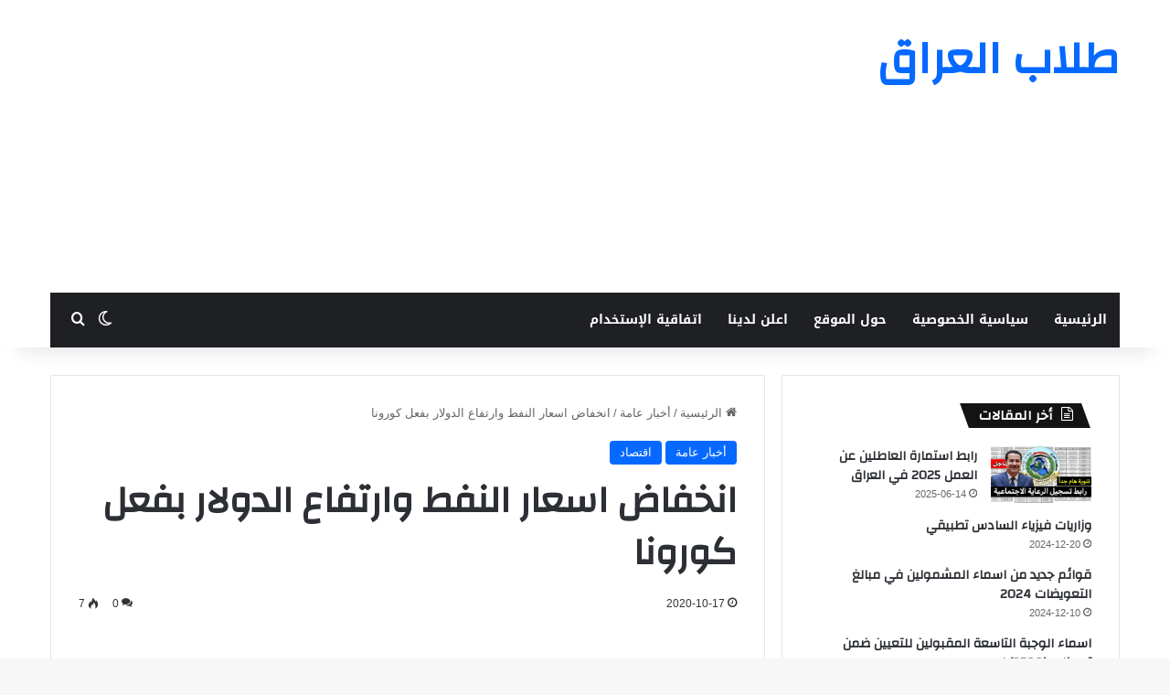

--- FILE ---
content_type: text/html; charset=UTF-8
request_url: https://www.haltaelam.com/2020/10/oilnow.html
body_size: 20876
content:
<!DOCTYPE html>
<html dir="rtl" lang="ar" class="" data-skin="light" prefix="og: https://ogp.me/ns#">
<head>
	<meta charset="UTF-8" />
	<link rel="profile" href="https://gmpg.org/xfn/11" />
	
<!-- تحسين محرك البحث بواسطة رانك ماث - https://rankmath.com/ -->
<title>انخفاض اسعار النفط وارتفاع الدولار بفعل كورونا - طلاب العراق , موقع طلاب العراق , تطبيق طلاب العراق</title>
<meta name="description" content="&nbsp;انخفاض اسعار النفط وارتفاع الدولار بفعل كورونا{موقع: وظائف وأخبار العراق}هبطت أسعار النفط الجمعة، إذ تأثرت سلبا بفعل مخاوف من أن ارتفاعا كبيرا للإصابات"/>
<meta name="robots" content="index, follow, max-snippet:-1, max-video-preview:-1, max-image-preview:large"/>
<link rel="canonical" href="https://www.haltaelam.com/2020/10/oilnow.html" />
<meta property="og:locale" content="ar_AR" />
<meta property="og:type" content="article" />
<meta property="og:title" content="انخفاض اسعار النفط وارتفاع الدولار بفعل كورونا - طلاب العراق , موقع طلاب العراق , تطبيق طلاب العراق" />
<meta property="og:description" content="&nbsp;انخفاض اسعار النفط وارتفاع الدولار بفعل كورونا{موقع: وظائف وأخبار العراق}هبطت أسعار النفط الجمعة، إذ تأثرت سلبا بفعل مخاوف من أن ارتفاعا كبيرا للإصابات" />
<meta property="og:url" content="https://www.haltaelam.com/2020/10/oilnow.html" />
<meta property="og:site_name" content="طلاب العراق , موقع طلاب العراق , تطبيق طلاب العراق" />
<meta property="article:section" content="أخبار عامة" />
<meta property="article:published_time" content="2020-10-17T08:17:00+03:00" />
<meta name="twitter:card" content="summary_large_image" />
<meta name="twitter:title" content="انخفاض اسعار النفط وارتفاع الدولار بفعل كورونا - طلاب العراق , موقع طلاب العراق , تطبيق طلاب العراق" />
<meta name="twitter:description" content="&nbsp;انخفاض اسعار النفط وارتفاع الدولار بفعل كورونا{موقع: وظائف وأخبار العراق}هبطت أسعار النفط الجمعة، إذ تأثرت سلبا بفعل مخاوف من أن ارتفاعا كبيرا للإصابات" />
<meta name="twitter:label1" content="كُتب بواسطة" />
<meta name="twitter:data1" content="admin" />
<meta name="twitter:label2" content="مدة القراءة" />
<meta name="twitter:data2" content="دقيقة واحدة (1)" />
<script type="application/ld+json" class="rank-math-schema">{"@context":"https://schema.org","@graph":[{"@type":["Organization","Person"],"@id":"https://www.haltaelam.com/#person","name":"\u0637\u0644\u0627\u0628 \u0627\u0644\u0639\u0631\u0627\u0642 , \u0645\u0648\u0642\u0639 \u0637\u0644\u0627\u0628 \u0627\u0644\u0639\u0631\u0627\u0642 , \u062a\u0637\u0628\u064a\u0642 \u0637\u0644\u0627\u0628 \u0627\u0644\u0639\u0631\u0627\u0642","url":"https://www.haltaelam.com","logo":{"@type":"ImageObject","@id":"https://www.haltaelam.com/#logo","url":"https://www.haltaelam.com/wp-content/uploads/2025/06/icon.png","contentUrl":"https://www.haltaelam.com/wp-content/uploads/2025/06/icon.png","caption":"\u0637\u0644\u0627\u0628 \u0627\u0644\u0639\u0631\u0627\u0642 , \u0645\u0648\u0642\u0639 \u0637\u0644\u0627\u0628 \u0627\u0644\u0639\u0631\u0627\u0642 , \u062a\u0637\u0628\u064a\u0642 \u0637\u0644\u0627\u0628 \u0627\u0644\u0639\u0631\u0627\u0642","inLanguage":"ar","width":"512","height":"512"},"image":{"@id":"https://www.haltaelam.com/#logo"}},{"@type":"WebSite","@id":"https://www.haltaelam.com/#website","url":"https://www.haltaelam.com","name":"\u0637\u0644\u0627\u0628 \u0627\u0644\u0639\u0631\u0627\u0642 , \u0645\u0648\u0642\u0639 \u0637\u0644\u0627\u0628 \u0627\u0644\u0639\u0631\u0627\u0642 , \u062a\u0637\u0628\u064a\u0642 \u0637\u0644\u0627\u0628 \u0627\u0644\u0639\u0631\u0627\u0642","publisher":{"@id":"https://www.haltaelam.com/#person"},"inLanguage":"ar"},{"@type":"ImageObject","@id":"https://blogger.googleusercontent.com/img/b/R29vZ2xl/AVvXsEjKOoiqOeWySYBUlpOxbx29Cz38dnVDCm3MQwHt89GPx4ourrP65E5uArAKbEJargaiv3TdbPt1y-dYyfFrgZqnIsSzNstL5lJb2GcXQgYO4z52Pj-mWOWL7BSdcn12cWMiCvO3F-1qPWh3/w400-h225/%25D9%25A2%25D9%25A0%25D9%25A2%25D9%25A0%25D9%25A1%25D9%25A0%25D9%25A1%25D9%25A7_%25D9%25A1%25D9%25A1%25D9%25A1%25D9%25A3%25D9%25A4%25D9%25A8.jpg","url":"https://blogger.googleusercontent.com/img/b/R29vZ2xl/AVvXsEjKOoiqOeWySYBUlpOxbx29Cz38dnVDCm3MQwHt89GPx4ourrP65E5uArAKbEJargaiv3TdbPt1y-dYyfFrgZqnIsSzNstL5lJb2GcXQgYO4z52Pj-mWOWL7BSdcn12cWMiCvO3F-1qPWh3/w400-h225/%25D9%25A2%25D9%25A0%25D9%25A2%25D9%25A0%25D9%25A1%25D9%25A0%25D9%25A1%25D9%25A7_%25D9%25A1%25D9%25A1%25D9%25A1%25D9%25A3%25D9%25A4%25D9%25A8.jpg","width":"200","height":"200","inLanguage":"ar"},{"@type":"WebPage","@id":"https://www.haltaelam.com/2020/10/oilnow.html#webpage","url":"https://www.haltaelam.com/2020/10/oilnow.html","name":"\u0627\u0646\u062e\u0641\u0627\u0636 \u0627\u0633\u0639\u0627\u0631 \u0627\u0644\u0646\u0641\u0637 \u0648\u0627\u0631\u062a\u0641\u0627\u0639 \u0627\u0644\u062f\u0648\u0644\u0627\u0631 \u0628\u0641\u0639\u0644 \u0643\u0648\u0631\u0648\u0646\u0627 - \u0637\u0644\u0627\u0628 \u0627\u0644\u0639\u0631\u0627\u0642 , \u0645\u0648\u0642\u0639 \u0637\u0644\u0627\u0628 \u0627\u0644\u0639\u0631\u0627\u0642 , \u062a\u0637\u0628\u064a\u0642 \u0637\u0644\u0627\u0628 \u0627\u0644\u0639\u0631\u0627\u0642","datePublished":"2020-10-17T08:17:00+03:00","dateModified":"2020-10-17T08:17:00+03:00","isPartOf":{"@id":"https://www.haltaelam.com/#website"},"primaryImageOfPage":{"@id":"https://blogger.googleusercontent.com/img/b/R29vZ2xl/AVvXsEjKOoiqOeWySYBUlpOxbx29Cz38dnVDCm3MQwHt89GPx4ourrP65E5uArAKbEJargaiv3TdbPt1y-dYyfFrgZqnIsSzNstL5lJb2GcXQgYO4z52Pj-mWOWL7BSdcn12cWMiCvO3F-1qPWh3/w400-h225/%25D9%25A2%25D9%25A0%25D9%25A2%25D9%25A0%25D9%25A1%25D9%25A0%25D9%25A1%25D9%25A7_%25D9%25A1%25D9%25A1%25D9%25A1%25D9%25A3%25D9%25A4%25D9%25A8.jpg"},"inLanguage":"ar"},{"@type":"Person","@id":"https://www.haltaelam.com/author/admin","name":"admin","url":"https://www.haltaelam.com/author/admin","image":{"@type":"ImageObject","@id":"https://secure.gravatar.com/avatar/f52461d35026b91e032cfa302ec2b97e3ed5e173f609a3321287870db0208fda?s=96&amp;d=mm&amp;r=g","url":"https://secure.gravatar.com/avatar/f52461d35026b91e032cfa302ec2b97e3ed5e173f609a3321287870db0208fda?s=96&amp;d=mm&amp;r=g","caption":"admin","inLanguage":"ar"},"sameAs":["https://www.haltaelam.com"]},{"@type":"Article","headline":"\u0627\u0646\u062e\u0641\u0627\u0636 \u0627\u0633\u0639\u0627\u0631 \u0627\u0644\u0646\u0641\u0637 \u0648\u0627\u0631\u062a\u0641\u0627\u0639 \u0627\u0644\u062f\u0648\u0644\u0627\u0631 \u0628\u0641\u0639\u0644 \u0643\u0648\u0631\u0648\u0646\u0627 - \u0637\u0644\u0627\u0628 \u0627\u0644\u0639\u0631\u0627\u0642 , \u0645\u0648\u0642\u0639 \u0637\u0644\u0627\u0628 \u0627\u0644\u0639\u0631\u0627\u0642 , \u062a\u0637\u0628\u064a\u0642 \u0637\u0644\u0627\u0628 \u0627\u0644\u0639\u0631\u0627\u0642","datePublished":"2020-10-17T08:17:00+03:00","dateModified":"2020-10-17T08:17:00+03:00","articleSection":"\u0623\u062e\u0628\u0627\u0631 \u0639\u0627\u0645\u0629, \u0627\u0642\u062a\u0635\u0627\u062f","author":{"@id":"https://www.haltaelam.com/author/admin","name":"admin"},"publisher":{"@id":"https://www.haltaelam.com/#person"},"description":"&nbsp;\u0627\u0646\u062e\u0641\u0627\u0636 \u0627\u0633\u0639\u0627\u0631 \u0627\u0644\u0646\u0641\u0637 \u0648\u0627\u0631\u062a\u0641\u0627\u0639 \u0627\u0644\u062f\u0648\u0644\u0627\u0631 \u0628\u0641\u0639\u0644 \u0643\u0648\u0631\u0648\u0646\u0627{\u0645\u0648\u0642\u0639: \u0648\u0638\u0627\u0626\u0641 \u0648\u0623\u062e\u0628\u0627\u0631 \u0627\u0644\u0639\u0631\u0627\u0642}\u0647\u0628\u0637\u062a \u0623\u0633\u0639\u0627\u0631 \u0627\u0644\u0646\u0641\u0637 \u0627\u0644\u062c\u0645\u0639\u0629\u060c \u0625\u0630 \u062a\u0623\u062b\u0631\u062a \u0633\u0644\u0628\u0627 \u0628\u0641\u0639\u0644 \u0645\u062e\u0627\u0648\u0641 \u0645\u0646 \u0623\u0646 \u0627\u0631\u062a\u0641\u0627\u0639\u0627 \u0643\u0628\u064a\u0631\u0627 \u0644\u0644\u0625\u0635\u0627\u0628\u0627\u062a","name":"\u0627\u0646\u062e\u0641\u0627\u0636 \u0627\u0633\u0639\u0627\u0631 \u0627\u0644\u0646\u0641\u0637 \u0648\u0627\u0631\u062a\u0641\u0627\u0639 \u0627\u0644\u062f\u0648\u0644\u0627\u0631 \u0628\u0641\u0639\u0644 \u0643\u0648\u0631\u0648\u0646\u0627 - \u0637\u0644\u0627\u0628 \u0627\u0644\u0639\u0631\u0627\u0642 , \u0645\u0648\u0642\u0639 \u0637\u0644\u0627\u0628 \u0627\u0644\u0639\u0631\u0627\u0642 , \u062a\u0637\u0628\u064a\u0642 \u0637\u0644\u0627\u0628 \u0627\u0644\u0639\u0631\u0627\u0642","@id":"https://www.haltaelam.com/2020/10/oilnow.html#richSnippet","isPartOf":{"@id":"https://www.haltaelam.com/2020/10/oilnow.html#webpage"},"image":{"@id":"https://blogger.googleusercontent.com/img/b/R29vZ2xl/AVvXsEjKOoiqOeWySYBUlpOxbx29Cz38dnVDCm3MQwHt89GPx4ourrP65E5uArAKbEJargaiv3TdbPt1y-dYyfFrgZqnIsSzNstL5lJb2GcXQgYO4z52Pj-mWOWL7BSdcn12cWMiCvO3F-1qPWh3/w400-h225/%25D9%25A2%25D9%25A0%25D9%25A2%25D9%25A0%25D9%25A1%25D9%25A0%25D9%25A1%25D9%25A7_%25D9%25A1%25D9%25A1%25D9%25A1%25D9%25A3%25D9%25A4%25D9%25A8.jpg"},"inLanguage":"ar","mainEntityOfPage":{"@id":"https://www.haltaelam.com/2020/10/oilnow.html#webpage"}}]}</script>
<!-- /إضافة تحسين محركات البحث لووردبريس Rank Math -->

<link rel='dns-prefetch' href='//www.googletagmanager.com' />
<link rel='dns-prefetch' href='//stats.wp.com' />
<link rel='dns-prefetch' href='//fonts.googleapis.com' />
<link rel="alternate" type="application/rss+xml" title="طلاب العراق , موقع طلاب العراق , تطبيق طلاب العراق &laquo; الخلاصة" href="https://www.haltaelam.com/feed" />
<link rel="alternate" type="application/rss+xml" title="طلاب العراق , موقع طلاب العراق , تطبيق طلاب العراق &laquo; خلاصة التعليقات" href="https://www.haltaelam.com/comments/feed" />
		<script type="text/javascript">
			try {
				if( 'undefined' != typeof localStorage ){
					var tieSkin = localStorage.getItem('tie-skin');
				}

				
				var html = document.getElementsByTagName('html')[0].classList,
						htmlSkin = 'light';

				if( html.contains('dark-skin') ){
					htmlSkin = 'dark';
				}

				if( tieSkin != null && tieSkin != htmlSkin ){
					html.add('tie-skin-inverted');
					var tieSkinInverted = true;
				}

				if( tieSkin == 'dark' ){
					html.add('dark-skin');
				}
				else if( tieSkin == 'light' ){
					html.remove( 'dark-skin' );
				}
				
			} catch(e) { console.log( e ) }

		</script>
		<link rel="alternate" type="application/rss+xml" title="طلاب العراق , موقع طلاب العراق , تطبيق طلاب العراق &laquo; انخفاض اسعار النفط وارتفاع الدولار بفعل كورونا خلاصة التعليقات" href="https://www.haltaelam.com/2020/10/oilnow.html/feed" />

		<style type="text/css">
			:root{				
			--tie-preset-gradient-1: linear-gradient(135deg, rgba(6, 147, 227, 1) 0%, rgb(155, 81, 224) 100%);
			--tie-preset-gradient-2: linear-gradient(135deg, rgb(122, 220, 180) 0%, rgb(0, 208, 130) 100%);
			--tie-preset-gradient-3: linear-gradient(135deg, rgba(252, 185, 0, 1) 0%, rgba(255, 105, 0, 1) 100%);
			--tie-preset-gradient-4: linear-gradient(135deg, rgba(255, 105, 0, 1) 0%, rgb(207, 46, 46) 100%);
			--tie-preset-gradient-5: linear-gradient(135deg, rgb(238, 238, 238) 0%, rgb(169, 184, 195) 100%);
			--tie-preset-gradient-6: linear-gradient(135deg, rgb(74, 234, 220) 0%, rgb(151, 120, 209) 20%, rgb(207, 42, 186) 40%, rgb(238, 44, 130) 60%, rgb(251, 105, 98) 80%, rgb(254, 248, 76) 100%);
			--tie-preset-gradient-7: linear-gradient(135deg, rgb(255, 206, 236) 0%, rgb(152, 150, 240) 100%);
			--tie-preset-gradient-8: linear-gradient(135deg, rgb(254, 205, 165) 0%, rgb(254, 45, 45) 50%, rgb(107, 0, 62) 100%);
			--tie-preset-gradient-9: linear-gradient(135deg, rgb(255, 203, 112) 0%, rgb(199, 81, 192) 50%, rgb(65, 88, 208) 100%);
			--tie-preset-gradient-10: linear-gradient(135deg, rgb(255, 245, 203) 0%, rgb(182, 227, 212) 50%, rgb(51, 167, 181) 100%);
			--tie-preset-gradient-11: linear-gradient(135deg, rgb(202, 248, 128) 0%, rgb(113, 206, 126) 100%);
			--tie-preset-gradient-12: linear-gradient(135deg, rgb(2, 3, 129) 0%, rgb(40, 116, 252) 100%);
			--tie-preset-gradient-13: linear-gradient(135deg, #4D34FA, #ad34fa);
			--tie-preset-gradient-14: linear-gradient(135deg, #0057FF, #31B5FF);
			--tie-preset-gradient-15: linear-gradient(135deg, #FF007A, #FF81BD);
			--tie-preset-gradient-16: linear-gradient(135deg, #14111E, #4B4462);
			--tie-preset-gradient-17: linear-gradient(135deg, #F32758, #FFC581);

			
					--main-nav-background: #1f2024;
					--main-nav-secondry-background: rgba(0,0,0,0.2);
					--main-nav-primary-color: #0088ff;
					--main-nav-contrast-primary-color: #FFFFFF;
					--main-nav-text-color: #FFFFFF;
					--main-nav-secondry-text-color: rgba(225,255,255,0.5);
					--main-nav-main-border-color: rgba(255,255,255,0.07);
					--main-nav-secondry-border-color: rgba(255,255,255,0.04);
				--tie-buttons-radius: 8px;
			}
		</style>
	<link rel="alternate" title="oEmbed (JSON)" type="application/json+oembed" href="https://www.haltaelam.com/wp-json/oembed/1.0/embed?url=https%3A%2F%2Fwww.haltaelam.com%2F2020%2F10%2Foilnow.html" />
<link rel="alternate" title="oEmbed (XML)" type="text/xml+oembed" href="https://www.haltaelam.com/wp-json/oembed/1.0/embed?url=https%3A%2F%2Fwww.haltaelam.com%2F2020%2F10%2Foilnow.html&#038;format=xml" />
<meta name="viewport" content="width=device-width, initial-scale=1.0" /><style id='wp-img-auto-sizes-contain-inline-css' type='text/css'>
img:is([sizes=auto i],[sizes^="auto," i]){contain-intrinsic-size:3000px 1500px}
/*# sourceURL=wp-img-auto-sizes-contain-inline-css */
</style>
<link rel='stylesheet' id='notosanskufiarabic-css' href='//fonts.googleapis.com/earlyaccess/notosanskufiarabic?ver=6.9' type='text/css' media='all' />
<style id='wp-emoji-styles-inline-css' type='text/css'>

	img.wp-smiley, img.emoji {
		display: inline !important;
		border: none !important;
		box-shadow: none !important;
		height: 1em !important;
		width: 1em !important;
		margin: 0 0.07em !important;
		vertical-align: -0.1em !important;
		background: none !important;
		padding: 0 !important;
	}
/*# sourceURL=wp-emoji-styles-inline-css */
</style>
<style id='wp-block-library-inline-css' type='text/css'>
:root{--wp-block-synced-color:#7a00df;--wp-block-synced-color--rgb:122,0,223;--wp-bound-block-color:var(--wp-block-synced-color);--wp-editor-canvas-background:#ddd;--wp-admin-theme-color:#007cba;--wp-admin-theme-color--rgb:0,124,186;--wp-admin-theme-color-darker-10:#006ba1;--wp-admin-theme-color-darker-10--rgb:0,107,160.5;--wp-admin-theme-color-darker-20:#005a87;--wp-admin-theme-color-darker-20--rgb:0,90,135;--wp-admin-border-width-focus:2px}@media (min-resolution:192dpi){:root{--wp-admin-border-width-focus:1.5px}}.wp-element-button{cursor:pointer}:root .has-very-light-gray-background-color{background-color:#eee}:root .has-very-dark-gray-background-color{background-color:#313131}:root .has-very-light-gray-color{color:#eee}:root .has-very-dark-gray-color{color:#313131}:root .has-vivid-green-cyan-to-vivid-cyan-blue-gradient-background{background:linear-gradient(135deg,#00d084,#0693e3)}:root .has-purple-crush-gradient-background{background:linear-gradient(135deg,#34e2e4,#4721fb 50%,#ab1dfe)}:root .has-hazy-dawn-gradient-background{background:linear-gradient(135deg,#faaca8,#dad0ec)}:root .has-subdued-olive-gradient-background{background:linear-gradient(135deg,#fafae1,#67a671)}:root .has-atomic-cream-gradient-background{background:linear-gradient(135deg,#fdd79a,#004a59)}:root .has-nightshade-gradient-background{background:linear-gradient(135deg,#330968,#31cdcf)}:root .has-midnight-gradient-background{background:linear-gradient(135deg,#020381,#2874fc)}:root{--wp--preset--font-size--normal:16px;--wp--preset--font-size--huge:42px}.has-regular-font-size{font-size:1em}.has-larger-font-size{font-size:2.625em}.has-normal-font-size{font-size:var(--wp--preset--font-size--normal)}.has-huge-font-size{font-size:var(--wp--preset--font-size--huge)}.has-text-align-center{text-align:center}.has-text-align-left{text-align:left}.has-text-align-right{text-align:right}.has-fit-text{white-space:nowrap!important}#end-resizable-editor-section{display:none}.aligncenter{clear:both}.items-justified-left{justify-content:flex-start}.items-justified-center{justify-content:center}.items-justified-right{justify-content:flex-end}.items-justified-space-between{justify-content:space-between}.screen-reader-text{border:0;clip-path:inset(50%);height:1px;margin:-1px;overflow:hidden;padding:0;position:absolute;width:1px;word-wrap:normal!important}.screen-reader-text:focus{background-color:#ddd;clip-path:none;color:#444;display:block;font-size:1em;height:auto;left:5px;line-height:normal;padding:15px 23px 14px;text-decoration:none;top:5px;width:auto;z-index:100000}html :where(.has-border-color){border-style:solid}html :where([style*=border-top-color]){border-top-style:solid}html :where([style*=border-right-color]){border-right-style:solid}html :where([style*=border-bottom-color]){border-bottom-style:solid}html :where([style*=border-left-color]){border-left-style:solid}html :where([style*=border-width]){border-style:solid}html :where([style*=border-top-width]){border-top-style:solid}html :where([style*=border-right-width]){border-right-style:solid}html :where([style*=border-bottom-width]){border-bottom-style:solid}html :where([style*=border-left-width]){border-left-style:solid}html :where(img[class*=wp-image-]){height:auto;max-width:100%}:where(figure){margin:0 0 1em}html :where(.is-position-sticky){--wp-admin--admin-bar--position-offset:var(--wp-admin--admin-bar--height,0px)}@media screen and (max-width:600px){html :where(.is-position-sticky){--wp-admin--admin-bar--position-offset:0px}}

/*# sourceURL=wp-block-library-inline-css */
</style><style id='global-styles-inline-css' type='text/css'>
:root{--wp--preset--aspect-ratio--square: 1;--wp--preset--aspect-ratio--4-3: 4/3;--wp--preset--aspect-ratio--3-4: 3/4;--wp--preset--aspect-ratio--3-2: 3/2;--wp--preset--aspect-ratio--2-3: 2/3;--wp--preset--aspect-ratio--16-9: 16/9;--wp--preset--aspect-ratio--9-16: 9/16;--wp--preset--color--black: #000000;--wp--preset--color--cyan-bluish-gray: #abb8c3;--wp--preset--color--white: #ffffff;--wp--preset--color--pale-pink: #f78da7;--wp--preset--color--vivid-red: #cf2e2e;--wp--preset--color--luminous-vivid-orange: #ff6900;--wp--preset--color--luminous-vivid-amber: #fcb900;--wp--preset--color--light-green-cyan: #7bdcb5;--wp--preset--color--vivid-green-cyan: #00d084;--wp--preset--color--pale-cyan-blue: #8ed1fc;--wp--preset--color--vivid-cyan-blue: #0693e3;--wp--preset--color--vivid-purple: #9b51e0;--wp--preset--gradient--vivid-cyan-blue-to-vivid-purple: linear-gradient(135deg,rgb(6,147,227) 0%,rgb(155,81,224) 100%);--wp--preset--gradient--light-green-cyan-to-vivid-green-cyan: linear-gradient(135deg,rgb(122,220,180) 0%,rgb(0,208,130) 100%);--wp--preset--gradient--luminous-vivid-amber-to-luminous-vivid-orange: linear-gradient(135deg,rgb(252,185,0) 0%,rgb(255,105,0) 100%);--wp--preset--gradient--luminous-vivid-orange-to-vivid-red: linear-gradient(135deg,rgb(255,105,0) 0%,rgb(207,46,46) 100%);--wp--preset--gradient--very-light-gray-to-cyan-bluish-gray: linear-gradient(135deg,rgb(238,238,238) 0%,rgb(169,184,195) 100%);--wp--preset--gradient--cool-to-warm-spectrum: linear-gradient(135deg,rgb(74,234,220) 0%,rgb(151,120,209) 20%,rgb(207,42,186) 40%,rgb(238,44,130) 60%,rgb(251,105,98) 80%,rgb(254,248,76) 100%);--wp--preset--gradient--blush-light-purple: linear-gradient(135deg,rgb(255,206,236) 0%,rgb(152,150,240) 100%);--wp--preset--gradient--blush-bordeaux: linear-gradient(135deg,rgb(254,205,165) 0%,rgb(254,45,45) 50%,rgb(107,0,62) 100%);--wp--preset--gradient--luminous-dusk: linear-gradient(135deg,rgb(255,203,112) 0%,rgb(199,81,192) 50%,rgb(65,88,208) 100%);--wp--preset--gradient--pale-ocean: linear-gradient(135deg,rgb(255,245,203) 0%,rgb(182,227,212) 50%,rgb(51,167,181) 100%);--wp--preset--gradient--electric-grass: linear-gradient(135deg,rgb(202,248,128) 0%,rgb(113,206,126) 100%);--wp--preset--gradient--midnight: linear-gradient(135deg,rgb(2,3,129) 0%,rgb(40,116,252) 100%);--wp--preset--font-size--small: 13px;--wp--preset--font-size--medium: 20px;--wp--preset--font-size--large: 36px;--wp--preset--font-size--x-large: 42px;--wp--preset--spacing--20: 0.44rem;--wp--preset--spacing--30: 0.67rem;--wp--preset--spacing--40: 1rem;--wp--preset--spacing--50: 1.5rem;--wp--preset--spacing--60: 2.25rem;--wp--preset--spacing--70: 3.38rem;--wp--preset--spacing--80: 5.06rem;--wp--preset--shadow--natural: 6px 6px 9px rgba(0, 0, 0, 0.2);--wp--preset--shadow--deep: 12px 12px 50px rgba(0, 0, 0, 0.4);--wp--preset--shadow--sharp: 6px 6px 0px rgba(0, 0, 0, 0.2);--wp--preset--shadow--outlined: 6px 6px 0px -3px rgb(255, 255, 255), 6px 6px rgb(0, 0, 0);--wp--preset--shadow--crisp: 6px 6px 0px rgb(0, 0, 0);}:where(.is-layout-flex){gap: 0.5em;}:where(.is-layout-grid){gap: 0.5em;}body .is-layout-flex{display: flex;}.is-layout-flex{flex-wrap: wrap;align-items: center;}.is-layout-flex > :is(*, div){margin: 0;}body .is-layout-grid{display: grid;}.is-layout-grid > :is(*, div){margin: 0;}:where(.wp-block-columns.is-layout-flex){gap: 2em;}:where(.wp-block-columns.is-layout-grid){gap: 2em;}:where(.wp-block-post-template.is-layout-flex){gap: 1.25em;}:where(.wp-block-post-template.is-layout-grid){gap: 1.25em;}.has-black-color{color: var(--wp--preset--color--black) !important;}.has-cyan-bluish-gray-color{color: var(--wp--preset--color--cyan-bluish-gray) !important;}.has-white-color{color: var(--wp--preset--color--white) !important;}.has-pale-pink-color{color: var(--wp--preset--color--pale-pink) !important;}.has-vivid-red-color{color: var(--wp--preset--color--vivid-red) !important;}.has-luminous-vivid-orange-color{color: var(--wp--preset--color--luminous-vivid-orange) !important;}.has-luminous-vivid-amber-color{color: var(--wp--preset--color--luminous-vivid-amber) !important;}.has-light-green-cyan-color{color: var(--wp--preset--color--light-green-cyan) !important;}.has-vivid-green-cyan-color{color: var(--wp--preset--color--vivid-green-cyan) !important;}.has-pale-cyan-blue-color{color: var(--wp--preset--color--pale-cyan-blue) !important;}.has-vivid-cyan-blue-color{color: var(--wp--preset--color--vivid-cyan-blue) !important;}.has-vivid-purple-color{color: var(--wp--preset--color--vivid-purple) !important;}.has-black-background-color{background-color: var(--wp--preset--color--black) !important;}.has-cyan-bluish-gray-background-color{background-color: var(--wp--preset--color--cyan-bluish-gray) !important;}.has-white-background-color{background-color: var(--wp--preset--color--white) !important;}.has-pale-pink-background-color{background-color: var(--wp--preset--color--pale-pink) !important;}.has-vivid-red-background-color{background-color: var(--wp--preset--color--vivid-red) !important;}.has-luminous-vivid-orange-background-color{background-color: var(--wp--preset--color--luminous-vivid-orange) !important;}.has-luminous-vivid-amber-background-color{background-color: var(--wp--preset--color--luminous-vivid-amber) !important;}.has-light-green-cyan-background-color{background-color: var(--wp--preset--color--light-green-cyan) !important;}.has-vivid-green-cyan-background-color{background-color: var(--wp--preset--color--vivid-green-cyan) !important;}.has-pale-cyan-blue-background-color{background-color: var(--wp--preset--color--pale-cyan-blue) !important;}.has-vivid-cyan-blue-background-color{background-color: var(--wp--preset--color--vivid-cyan-blue) !important;}.has-vivid-purple-background-color{background-color: var(--wp--preset--color--vivid-purple) !important;}.has-black-border-color{border-color: var(--wp--preset--color--black) !important;}.has-cyan-bluish-gray-border-color{border-color: var(--wp--preset--color--cyan-bluish-gray) !important;}.has-white-border-color{border-color: var(--wp--preset--color--white) !important;}.has-pale-pink-border-color{border-color: var(--wp--preset--color--pale-pink) !important;}.has-vivid-red-border-color{border-color: var(--wp--preset--color--vivid-red) !important;}.has-luminous-vivid-orange-border-color{border-color: var(--wp--preset--color--luminous-vivid-orange) !important;}.has-luminous-vivid-amber-border-color{border-color: var(--wp--preset--color--luminous-vivid-amber) !important;}.has-light-green-cyan-border-color{border-color: var(--wp--preset--color--light-green-cyan) !important;}.has-vivid-green-cyan-border-color{border-color: var(--wp--preset--color--vivid-green-cyan) !important;}.has-pale-cyan-blue-border-color{border-color: var(--wp--preset--color--pale-cyan-blue) !important;}.has-vivid-cyan-blue-border-color{border-color: var(--wp--preset--color--vivid-cyan-blue) !important;}.has-vivid-purple-border-color{border-color: var(--wp--preset--color--vivid-purple) !important;}.has-vivid-cyan-blue-to-vivid-purple-gradient-background{background: var(--wp--preset--gradient--vivid-cyan-blue-to-vivid-purple) !important;}.has-light-green-cyan-to-vivid-green-cyan-gradient-background{background: var(--wp--preset--gradient--light-green-cyan-to-vivid-green-cyan) !important;}.has-luminous-vivid-amber-to-luminous-vivid-orange-gradient-background{background: var(--wp--preset--gradient--luminous-vivid-amber-to-luminous-vivid-orange) !important;}.has-luminous-vivid-orange-to-vivid-red-gradient-background{background: var(--wp--preset--gradient--luminous-vivid-orange-to-vivid-red) !important;}.has-very-light-gray-to-cyan-bluish-gray-gradient-background{background: var(--wp--preset--gradient--very-light-gray-to-cyan-bluish-gray) !important;}.has-cool-to-warm-spectrum-gradient-background{background: var(--wp--preset--gradient--cool-to-warm-spectrum) !important;}.has-blush-light-purple-gradient-background{background: var(--wp--preset--gradient--blush-light-purple) !important;}.has-blush-bordeaux-gradient-background{background: var(--wp--preset--gradient--blush-bordeaux) !important;}.has-luminous-dusk-gradient-background{background: var(--wp--preset--gradient--luminous-dusk) !important;}.has-pale-ocean-gradient-background{background: var(--wp--preset--gradient--pale-ocean) !important;}.has-electric-grass-gradient-background{background: var(--wp--preset--gradient--electric-grass) !important;}.has-midnight-gradient-background{background: var(--wp--preset--gradient--midnight) !important;}.has-small-font-size{font-size: var(--wp--preset--font-size--small) !important;}.has-medium-font-size{font-size: var(--wp--preset--font-size--medium) !important;}.has-large-font-size{font-size: var(--wp--preset--font-size--large) !important;}.has-x-large-font-size{font-size: var(--wp--preset--font-size--x-large) !important;}
/*# sourceURL=global-styles-inline-css */
</style>

<style id='classic-theme-styles-inline-css' type='text/css'>
/*! This file is auto-generated */
.wp-block-button__link{color:#fff;background-color:#32373c;border-radius:9999px;box-shadow:none;text-decoration:none;padding:calc(.667em + 2px) calc(1.333em + 2px);font-size:1.125em}.wp-block-file__button{background:#32373c;color:#fff;text-decoration:none}
/*# sourceURL=/wp-includes/css/classic-themes.min.css */
</style>
<link rel='stylesheet' id='tie-css-base-css' href='https://www.haltaelam.com/wp-content/themes/jannah/assets/css/base.min.css?ver=7.0.2' type='text/css' media='all' />
<link rel='stylesheet' id='tie-css-styles-css' href='https://www.haltaelam.com/wp-content/themes/jannah/assets/css/style.min.css?ver=7.0.2' type='text/css' media='all' />
<link rel='stylesheet' id='tie-css-widgets-css' href='https://www.haltaelam.com/wp-content/themes/jannah/assets/css/widgets.min.css?ver=7.0.2' type='text/css' media='all' />
<link rel='stylesheet' id='tie-css-helpers-css' href='https://www.haltaelam.com/wp-content/themes/jannah/assets/css/helpers.min.css?ver=7.0.2' type='text/css' media='all' />
<link rel='stylesheet' id='tie-fontawesome5-css' href='https://www.haltaelam.com/wp-content/themes/jannah/assets/css/fontawesome.css?ver=7.0.2' type='text/css' media='all' />
<link rel='stylesheet' id='tie-css-ilightbox-css' href='https://www.haltaelam.com/wp-content/themes/jannah/assets/ilightbox/dark-skin/skin.css?ver=7.0.2' type='text/css' media='all' />
<link rel='stylesheet' id='tie-css-single-css' href='https://www.haltaelam.com/wp-content/themes/jannah/assets/css/single.min.css?ver=7.0.2' type='text/css' media='all' />
<link rel='stylesheet' id='tie-css-print-css' href='https://www.haltaelam.com/wp-content/themes/jannah/assets/css/print.css?ver=7.0.2' type='text/css' media='print' />
<style id='tie-css-print-inline-css' type='text/css'>
.wf-active .logo-text,.wf-active h1,.wf-active h2,.wf-active h3,.wf-active h4,.wf-active h5,.wf-active h6,.wf-active .the-subtitle{font-family: 'Changa';}#main-nav .main-menu > ul > li > a{font-family: Noto Sans Kufi Arabic;}#tie-wrapper .mag-box.big-post-left-box li:not(:first-child) .post-title,#tie-wrapper .mag-box.big-post-top-box li:not(:first-child) .post-title,#tie-wrapper .mag-box.half-box li:not(:first-child) .post-title,#tie-wrapper .mag-box.big-thumb-left-box li:not(:first-child) .post-title,#tie-wrapper .mag-box.scrolling-box .slide .post-title,#tie-wrapper .mag-box.miscellaneous-box li:not(:first-child) .post-title{font-weight: 500;}#header-notification-bar{background: var( --tie-preset-gradient-13 );}#header-notification-bar{--tie-buttons-color: #FFFFFF;--tie-buttons-border-color: #FFFFFF;--tie-buttons-hover-color: #e1e1e1;--tie-buttons-hover-text: #000000;}#header-notification-bar{--tie-buttons-text: #000000;}.tie-cat-36,.tie-cat-item-36 > span{background-color:#e67e22 !important;color:#FFFFFF !important;}.tie-cat-36:after{border-top-color:#e67e22 !important;}.tie-cat-36:hover{background-color:#c86004 !important;}.tie-cat-36:hover:after{border-top-color:#c86004 !important;}.tie-cat-163,.tie-cat-item-163 > span{background-color:#2ecc71 !important;color:#FFFFFF !important;}.tie-cat-163:after{border-top-color:#2ecc71 !important;}.tie-cat-163:hover{background-color:#10ae53 !important;}.tie-cat-163:hover:after{border-top-color:#10ae53 !important;}.tie-cat-167,.tie-cat-item-167 > span{background-color:#9b59b6 !important;color:#FFFFFF !important;}.tie-cat-167:after{border-top-color:#9b59b6 !important;}.tie-cat-167:hover{background-color:#7d3b98 !important;}.tie-cat-167:hover:after{border-top-color:#7d3b98 !important;}.tie-cat-169,.tie-cat-item-169 > span{background-color:#34495e !important;color:#FFFFFF !important;}.tie-cat-169:after{border-top-color:#34495e !important;}.tie-cat-169:hover{background-color:#162b40 !important;}.tie-cat-169:hover:after{border-top-color:#162b40 !important;}.tie-cat-170,.tie-cat-item-170 > span{background-color:#795548 !important;color:#FFFFFF !important;}.tie-cat-170:after{border-top-color:#795548 !important;}.tie-cat-170:hover{background-color:#5b372a !important;}.tie-cat-170:hover:after{border-top-color:#5b372a !important;}.tie-cat-172,.tie-cat-item-172 > span{background-color:#4CAF50 !important;color:#FFFFFF !important;}.tie-cat-172:after{border-top-color:#4CAF50 !important;}.tie-cat-172:hover{background-color:#2e9132 !important;}.tie-cat-172:hover:after{border-top-color:#2e9132 !important;}
/*# sourceURL=tie-css-print-inline-css */
</style>
<script type="text/javascript" src="https://www.haltaelam.com/wp-includes/js/jquery/jquery.min.js?ver=3.7.1" id="jquery-core-js"></script>
<script type="text/javascript" src="https://www.haltaelam.com/wp-includes/js/jquery/jquery-migrate.min.js?ver=3.4.1" id="jquery-migrate-js"></script>

<!-- Google tag (gtag.js) snippet added by Site Kit -->
<!-- Google Analytics snippet added by Site Kit -->
<script type="text/javascript" src="https://www.googletagmanager.com/gtag/js?id=G-417FQRXN1G" id="google_gtagjs-js" async></script>
<script type="text/javascript" id="google_gtagjs-js-after">
/* <![CDATA[ */
window.dataLayer = window.dataLayer || [];function gtag(){dataLayer.push(arguments);}
gtag("set","linker",{"domains":["www.haltaelam.com"]});
gtag("js", new Date());
gtag("set", "developer_id.dZTNiMT", true);
gtag("config", "G-417FQRXN1G");
 window._googlesitekit = window._googlesitekit || {}; window._googlesitekit.throttledEvents = []; window._googlesitekit.gtagEvent = (name, data) => { var key = JSON.stringify( { name, data } ); if ( !! window._googlesitekit.throttledEvents[ key ] ) { return; } window._googlesitekit.throttledEvents[ key ] = true; setTimeout( () => { delete window._googlesitekit.throttledEvents[ key ]; }, 5 ); gtag( "event", name, { ...data, event_source: "site-kit" } ); }; 
//# sourceURL=google_gtagjs-js-after
/* ]]> */
</script>
<link rel="https://api.w.org/" href="https://www.haltaelam.com/wp-json/" /><link rel="alternate" title="JSON" type="application/json" href="https://www.haltaelam.com/wp-json/wp/v2/posts/2274" /><link rel="EditURI" type="application/rsd+xml" title="RSD" href="https://www.haltaelam.com/xmlrpc.php?rsd" />
<link rel="stylesheet" href="https://www.haltaelam.com/wp-content/themes/jannah/rtl.css" type="text/css" media="screen" /><meta name="generator" content="WordPress 6.9" />
<link rel='shortlink' href='https://www.haltaelam.com/?p=2274' />
<meta name="generator" content="Site Kit by Google 1.171.0" />	<style>img#wpstats{display:none}</style>
		<meta http-equiv="X-UA-Compatible" content="IE=edge">
<link rel="icon" href="https://www.haltaelam.com/wp-content/uploads/2025/06/icon-150x150.png" sizes="32x32" />
<link rel="icon" href="https://www.haltaelam.com/wp-content/uploads/2025/06/icon-300x300.png" sizes="192x192" />
<link rel="apple-touch-icon" href="https://www.haltaelam.com/wp-content/uploads/2025/06/icon-300x300.png" />
<meta name="msapplication-TileImage" content="https://www.haltaelam.com/wp-content/uploads/2025/06/icon-300x300.png" />
</head>

<body id="tie-body" class="rtl wp-singular post-template-default single single-post postid-2274 single-format-standard wp-theme-jannah wrapper-has-shadow block-head-4 block-head-5 magazine1 is-thumb-overlay-disabled is-desktop is-header-layout-3 has-header-ad sidebar-right has-sidebar post-layout-1 narrow-title-narrow-media has-mobile-share hide_post_authorbio">



<div class="background-overlay">

	<div id="tie-container" class="site tie-container">

		
		<div id="tie-wrapper">

			
<header id="theme-header" class="theme-header header-layout-3 main-nav-dark main-nav-default-dark main-nav-below main-nav-boxed has-stream-item has-shadow has-normal-width-logo mobile-header-default">
	
<div class="container header-container">
	<div class="tie-row logo-row">

		
		<div class="logo-wrapper">
			<div class="tie-col-md-4 logo-container clearfix">
				<div id="mobile-header-components-area_1" class="mobile-header-components"><ul class="components"><li class="mobile-component_menu custom-menu-link"><a href="#" id="mobile-menu-icon" class="menu-text-wrapper"><span class="tie-mobile-menu-icon tie-icon-grid-4"></span><span class="menu-text">القائمة</span></a></li> <li class="mobile-component_skin custom-menu-link">
				<a href="#" class="change-skin" title="الوضع المظلم">
					<span class="tie-icon-moon change-skin-icon" aria-hidden="true"></span>
					<span class="screen-reader-text">الوضع المظلم</span>
				</a>
			</li></ul></div>
		<div id="logo" class="text-logo" >

			
			<a title="طلاب العراق" href="https://www.haltaelam.com/">
				<div class="logo-text">طلاب العراق</div>			</a>

			
		</div><!-- #logo /-->

		<div id="mobile-header-components-area_2" class="mobile-header-components"><ul class="components"><li class="mobile-component_search custom-menu-link">
				<a href="#" class="tie-search-trigger-mobile">
					<span class="tie-icon-search tie-search-icon" aria-hidden="true"></span>
					<span class="screen-reader-text">بحث عن</span>
				</a>
			</li></ul></div>			</div><!-- .tie-col /-->
		</div><!-- .logo-wrapper /-->

		<div class="tie-col-md-8 stream-item stream-item-top-wrapper"><div class="stream-item-top"><div class="stream-item-size" style=""><script async="async" src="https://pagead2.googlesyndication.com/pagead/js/adsbygoogle.js?client=ca-pub-6465376243768606" crossorigin="anonymous" ></script>
<!-- هل تعلم اخر الموضوع -->
<ins class="adsbygoogle"
     style="display:block"
     data-ad-client="ca-pub-6465376243768606"
     data-ad-slot="8604644486"
     data-ad-format="auto"
     data-full-width-responsive="true"></ins>
<script>
     (adsbygoogle = window.adsbygoogle || []).push({});
</script></div></div></div><!-- .tie-col /-->
	</div><!-- .tie-row /-->
</div><!-- .container /-->

<div class="main-nav-wrapper">
	<nav id="main-nav" data-skin="search-in-main-nav" class="main-nav header-nav live-search-parent menu-style-default menu-style-solid-bg"  aria-label="القائمة الرئيسية">
		<div class="container">

			<div class="main-menu-wrapper">

				
				<div id="menu-components-wrap">

					
					<div class="main-menu main-menu-wrap">
						<div id="main-nav-menu" class="main-menu header-menu"><ul id="menu-%d8%a7%d9%84%d9%82%d8%a7%d8%a6%d9%85%d8%a9" class="menu"><li id="menu-item-3407" class="menu-item menu-item-type-custom menu-item-object-custom menu-item-home menu-item-3407"><a href="https://www.haltaelam.com/">الرئيسية</a></li>
<li id="menu-item-3408" class="menu-item menu-item-type-post_type menu-item-object-page menu-item-privacy-policy menu-item-3408"><a href="https://www.haltaelam.com/privacy-policy">سياسية الخصوصية</a></li>
<li id="menu-item-3409" class="menu-item menu-item-type-post_type menu-item-object-page menu-item-3409"><a href="https://www.haltaelam.com/%d8%ad%d9%88%d9%84-%d8%a7%d9%84%d9%85%d9%88%d9%82%d8%b9">حول الموقع</a></li>
<li id="menu-item-3410" class="menu-item menu-item-type-post_type menu-item-object-page menu-item-3410"><a href="https://www.haltaelam.com/%d8%a7%d8%b9%d9%84%d9%86-%d9%84%d8%af%d9%8a%d9%86%d8%a7">اعلن لدينا</a></li>
<li id="menu-item-3411" class="menu-item menu-item-type-post_type menu-item-object-page menu-item-3411"><a href="https://www.haltaelam.com/%d8%a7%d8%aa%d9%81%d8%a7%d9%82%d9%8a%d8%a9-%d8%a7%d9%84%d8%a5%d8%b3%d8%aa%d8%ae%d8%af%d8%a7%d9%85">اتفاقية الإستخدام</a></li>
</ul></div>					</div><!-- .main-menu /-->

					<ul class="components">	<li class="skin-icon menu-item custom-menu-link">
		<a href="#" class="change-skin" title="الوضع المظلم">
			<span class="tie-icon-moon change-skin-icon" aria-hidden="true"></span>
			<span class="screen-reader-text">الوضع المظلم</span>
		</a>
	</li>
				<li class="search-compact-icon menu-item custom-menu-link">
				<a href="#" class="tie-search-trigger">
					<span class="tie-icon-search tie-search-icon" aria-hidden="true"></span>
					<span class="screen-reader-text">بحث عن</span>
				</a>
			</li>
			</ul><!-- Components -->
				</div><!-- #menu-components-wrap /-->
			</div><!-- .main-menu-wrapper /-->
		</div><!-- .container /-->

			</nav><!-- #main-nav /-->
</div><!-- .main-nav-wrapper /-->

</header>

		<script type="text/javascript">
			try{if("undefined"!=typeof localStorage){var header,mnIsDark=!1,tnIsDark=!1;(header=document.getElementById("theme-header"))&&((header=header.classList).contains("main-nav-default-dark")&&(mnIsDark=!0),header.contains("top-nav-default-dark")&&(tnIsDark=!0),"dark"==tieSkin?(header.add("main-nav-dark","top-nav-dark"),header.remove("main-nav-light","top-nav-light")):"light"==tieSkin&&(mnIsDark||(header.remove("main-nav-dark"),header.add("main-nav-light")),tnIsDark||(header.remove("top-nav-dark"),header.add("top-nav-light"))))}}catch(a){console.log(a)}
		</script>
		<div id="content" class="site-content container"><div id="main-content-row" class="tie-row main-content-row">

<div class="main-content tie-col-md-8 tie-col-xs-12" role="main">

	
	<article id="the-post" class="container-wrapper post-content tie-standard">

		
<header class="entry-header-outer">

	<nav id="breadcrumb"><a href="https://www.haltaelam.com/"><span class="tie-icon-home" aria-hidden="true"></span> الرئيسية</a><em class="delimiter">/</em><a href="https://www.haltaelam.com/category/%d8%a3%d8%ae%d8%a8%d8%a7%d8%b1-%d8%b9%d8%a7%d9%85%d8%a9">أخبار عامة</a><em class="delimiter">/</em><span class="current">انخفاض اسعار النفط وارتفاع الدولار بفعل كورونا</span></nav><script type="application/ld+json">{"@context":"http:\/\/schema.org","@type":"BreadcrumbList","@id":"#Breadcrumb","itemListElement":[{"@type":"ListItem","position":1,"item":{"name":"\u0627\u0644\u0631\u0626\u064a\u0633\u064a\u0629","@id":"https:\/\/www.haltaelam.com\/"}},{"@type":"ListItem","position":2,"item":{"name":"\u0623\u062e\u0628\u0627\u0631 \u0639\u0627\u0645\u0629","@id":"https:\/\/www.haltaelam.com\/category\/%d8%a3%d8%ae%d8%a8%d8%a7%d8%b1-%d8%b9%d8%a7%d9%85%d8%a9"}}]}</script>
	<div class="entry-header">

		<span class="post-cat-wrap"><a class="post-cat tie-cat-59" href="https://www.haltaelam.com/category/%d8%a3%d8%ae%d8%a8%d8%a7%d8%b1-%d8%b9%d8%a7%d9%85%d8%a9">أخبار عامة</a><a class="post-cat tie-cat-32" href="https://www.haltaelam.com/category/%d8%a7%d9%82%d8%aa%d8%b5%d8%a7%d8%af">اقتصاد</a></span>
		<h1 class="post-title entry-title">
			انخفاض اسعار النفط وارتفاع الدولار بفعل كورونا		</h1>

		<div class="single-post-meta post-meta clearfix"><span class="date meta-item tie-icon">2020-10-17</span><div class="tie-alignright"><span class="meta-comment tie-icon meta-item fa-before">0</span><span class="meta-views meta-item "><span class="tie-icon-fire" aria-hidden="true"></span> 6 </span></div></div><!-- .post-meta -->	</div><!-- .entry-header /-->

	
	
</header><!-- .entry-header-outer /-->



		<div class="entry-content entry clearfix">

			<div class="stream-item stream-item-above-post-content"><div class="stream-item-size" style=""><script async="async" src="https://pagead2.googlesyndication.com/pagead/js/adsbygoogle.js?client=ca-pub-6465376243768606" crossorigin="anonymous" ></script> <!-- هل تعلم اول الموضوع --> <ins class="adsbygoogle"      style="display:block"      data-ad-client="ca-pub-6465376243768606"      data-ad-slot="1438231213"      data-ad-format="auto"      data-full-width-responsive="true"></ins> <script>      (adsbygoogle = window.adsbygoogle || []).push({}); </script></div></div>
			<p>&nbsp;</p>
<div style="clear: both; text-align: center;"><a href="https://blogger.googleusercontent.com/img/b/R29vZ2xl/AVvXsEjKOoiqOeWySYBUlpOxbx29Cz38dnVDCm3MQwHt89GPx4ourrP65E5uArAKbEJargaiv3TdbPt1y-dYyfFrgZqnIsSzNstL5lJb2GcXQgYO4z52Pj-mWOWL7BSdcn12cWMiCvO3F-1qPWh3/s1280/%25D9%25A2%25D9%25A0%25D9%25A2%25D9%25A0%25D9%25A1%25D9%25A0%25D9%25A1%25D9%25A7_%25D9%25A1%25D9%25A1%25D9%25A1%25D9%25A3%25D9%25A4%25D9%25A8.jpg" style="margin-left: 1em; margin-right: 1em;" target="_blank" rel="noopener"><img fetchpriority="high" decoding="async" alt="هبطت أسعار النفط الجمعة، إذ تأثرت سلبا بفعل مخاوف من أن ارتفاعا كبيرا للإصابات بكوفيد-19 في أوروبا والولايات المتحدة سيكبح الطلب في منطقتين من بين أكبر المناطق المستهلكة للوقود.  ونزلت العقود الآجلة لخام &quot;برنت&quot; تسليم ديسمبر المقبل بنسبة 0.9 بالمئة إلى 42.78 دولار للبرميل، بحلول الساعة 07:08 بتوقيت غرينيتش، بينما هبطت العقود الآجلة لخام &quot;غرب تكساس الوسيط&quot; الأمريكي، تسليم نوفمبر المقبل، بنسبة 0.9 بالمئة إلى 40.61 دولار للبرميل.  وتراجع الخامان القياسيان على نحو طفيف في اليوم السابق، لكن لم يطرأ عليهما أي تغير يذكر تقريبا، مقارنة مع الأسبوع الماضي.  وفي أوروبا، أعادت بعض الدول فرض حظر تجول وإجراءات عزل عام لمواجهة الزيادة الكبيرة في الإصابات الجديدة بفيروس كورونا، فيما فرضت بريطانيا قيودا أشد لكبح انتشار كوفيد-19 في لندن اليوم.  كما تراجع النفط، إذ يتجه الدولار اليوم لأفضل أداء أسبوعي في هذا الشهر، إذ تسبب ارتفاع الإصابات بالفيروس وتعثر إحراز تقدم في إقرار حزمة التحفيز الأمريكية، في سعى المستثمرين القلقين لشراء الأصول الآمنة.  ويميل النفط، المسعر بالدولار الأمريكي، للانخفاض حين يرتفع الدولار، إذ تصبح مشتريات الوقود للمشترين، الذين يدفعون بعملات أخرى، أعلى تكلفة.  وأنهت لجنة فنية تابعة لمنظمة البلدان المصدرة للبترول &quot;أوبك&quot; وحلفاء لها منتجين للنفط، وهي المجموعة المعروفة بـ&quot;أوبك+&quot;، أنهت اجتماعها أمس الخميس، وأبدت قلقها بشأن ارتفاع إمدادات النفط في الوقت الذي تحد فيه القيود لكبح كوفيد-19 من استهلاك الوقود.  ومن المقرر عقد اجتماع لـ&quot;أوبك+&quot; في الثلاثين من نوفمبر المقبل والأول من ديسمبر المقبل لوضع السياسات." border="0" data-original-height="720" data-original-width="1280" height="225" src="https://blogger.googleusercontent.com/img/b/R29vZ2xl/AVvXsEjKOoiqOeWySYBUlpOxbx29Cz38dnVDCm3MQwHt89GPx4ourrP65E5uArAKbEJargaiv3TdbPt1y-dYyfFrgZqnIsSzNstL5lJb2GcXQgYO4z52Pj-mWOWL7BSdcn12cWMiCvO3F-1qPWh3/w400-h225/%25D9%25A2%25D9%25A0%25D9%25A2%25D9%25A0%25D9%25A1%25D9%25A0%25D9%25A1%25D9%25A7_%25D9%25A1%25D9%25A1%25D9%25A1%25D9%25A3%25D9%25A4%25D9%25A8.jpg" title="انخفاض اسعار النفط وارتفاع الدولار بفعل كورونا" width="400" /></a></div>
<div style="clear: both; text-align: center;"></div>
<h2 style="clear: both; text-align: right;"><b><span style="font-size: medium;">انخفاض اسعار النفط وارتفاع الدولار بفعل كورونا</span></b></h2>
<div style="clear: both; text-align: right;"><b><br /></b></div>
<div style="clear: both; text-align: right;"><b>{موقع: وظائف وأخبار العراق}</b></div>
<div style="clear: both; text-align: right;"><b><br /></b></div>
<div style="clear: both; text-align: right;"><b><span style="background-color: #f3f3f3; font-size: medium;">هبطت أسعار النفط الجمعة، إذ تأثرت سلبا بفعل مخاوف من أن ارتفاعا كبيرا للإصابات بكوفيد-19 في أوروبا والولايات المتحدة سيكبح الطلب في منطقتين من بين أكبر المناطق المستهلكة للوقود.</span></b></div>
<div style="clear: both; text-align: right;"><b><span style="background-color: #f3f3f3; font-size: medium;"><br /></span></b></div>
<div style="clear: both; text-align: right;"><b><span style="background-color: #f3f3f3; font-size: medium;">ونزلت العقود الآجلة لخام &#8220;برنت&#8221; تسليم ديسمبر المقبل بنسبة 0.9 بالمئة إلى 42.78 دولار للبرميل، بحلول الساعة 07:08 بتوقيت غرينيتش، بينما هبطت العقود الآجلة لخام &#8220;غرب تكساس الوسيط&#8221; الأمريكي، تسليم نوفمبر المقبل، بنسبة 0.9 بالمئة إلى 40.61 دولار للبرميل.</span></b></div>
<div style="clear: both; text-align: right;"><b><span style="background-color: #f3f3f3; font-size: medium;"><br /></span></b></div>
<div style="clear: both; text-align: right;"><b><span style="background-color: #f3f3f3; font-size: medium;">وتراجع الخامان القياسيان على نحو طفيف في اليوم السابق، لكن لم يطرأ عليهما أي تغير يذكر تقريبا، مقارنة مع الأسبوع الماضي.</span></b></div>
<div style="clear: both; text-align: right;"><b><span style="background-color: #f3f3f3; font-size: medium;"><br /></span></b></div>
<div style="clear: both; text-align: right;"><b><span style="background-color: #f3f3f3; font-size: medium;">وفي أوروبا، أعادت بعض الدول فرض حظر تجول وإجراءات عزل عام لمواجهة الزيادة الكبيرة في الإصابات الجديدة بفيروس كورونا، فيما فرضت بريطانيا قيودا أشد لكبح انتشار كوفيد-19 في لندن اليوم.</span></b></div>
<div style="clear: both; text-align: right;"><b><span style="background-color: #f3f3f3; font-size: medium;"><br /></span></b></div>
<div style="clear: both; text-align: right;"><b><span style="background-color: #f3f3f3; font-size: medium;">كما تراجع النفط، إذ يتجه الدولار اليوم لأفضل أداء أسبوعي في هذا الشهر، إذ تسبب ارتفاع الإصابات بالفيروس وتعثر إحراز تقدم في إقرار حزمة التحفيز الأمريكية، في سعى المستثمرين القلقين لشراء الأصول الآمنة.</span></b></div>
<div style="clear: both; text-align: right;"><b><span style="background-color: #f3f3f3; font-size: medium;"><br /></span></b></div>
<div style="clear: both; text-align: right;"><b><span style="background-color: #f3f3f3; font-size: medium;">ويميل النفط، المسعر بالدولار الأمريكي، للانخفاض حين يرتفع الدولار، إذ تصبح مشتريات الوقود للمشترين، الذين يدفعون بعملات أخرى، أعلى تكلفة.</span></b></div>
<div style="clear: both; text-align: right;"><b><span style="background-color: #f3f3f3; font-size: medium;"><br /></span></b></div>
<div style="clear: both; text-align: right;"><b><span style="background-color: #f3f3f3; font-size: medium;">وأنهت لجنة فنية تابعة لمنظمة البلدان المصدرة للبترول &#8220;أوبك&#8221; وحلفاء لها منتجين للنفط، وهي المجموعة المعروفة بـ&#8221;أوبك+&#8221;، أنهت اجتماعها الخميس، وأبدت قلقها بشأن ارتفاع إمدادات النفط في الوقت الذي تحد فيه القيود لكبح كوفيد-19 من استهلاك الوقود.</span></b></div>
<div style="clear: both; text-align: right;"><b><span style="background-color: #f3f3f3; font-size: medium;"><br /></span></b></div>
<div style="clear: both; text-align: right;"><b><span style="background-color: #f3f3f3; font-size: medium;">ومن المقرر عقد اجتماع لـ&#8221;أوبك+&#8221; في الثلاثين من نوفمبر المقبل والأول من ديسمبر المقبل لوضع السياسات.</span></b></div>
<div style="clear: both; text-align: right;"><b><br /></b></div>
<div style="clear: both; text-align: right;"><b>انتهى</b></div>
<div style="clear: both; text-align: right;"><b>&#8230;&#8230;.</b></div>
<div style="clear: both; text-align: right;"><b>&#8230;&#8230;&#8230;</b></div>
<div style="clear: both; text-align: right;"><span style="color: white; font-size: xx-small;">موقع: وظائف العراق , وظائف واخبار العراق , اخبار العراق , وظائف في العراق , وظائف شاغرة , العراق اليوم , تعيينات جديدة , تعيينات العراق , فرص عمل , تعيينات العراق , العراق الان , طقس العراق , موقع وزارة التربية العراقية , موقع وزارة الدفاع العراقية , وزارات العراق , حكومة العراق , قرارات العراق , وظائف وأخبار العراق , وظائف و أخبار العراق , iraq jobs , iraq jobs and news , iraq news , iraqjobs , وظائف وتعيينات العراق , اريد تعيين , اريد وظيفة , فتح تعيينات , فتح وظائف , تعيينات القطاع العام , تعيينات القطاع الخاص , التعيينات في العراق , تعيينات اليوم</span></div>
<p></p>

			<div class="stream-item stream-item-below-post-content"><div class="stream-item-size" style=""><script async="async" src="https://pagead2.googlesyndication.com/pagead/js/adsbygoogle.js?client=ca-pub-6465376243768606" crossorigin="anonymous" ></script> <!-- هل تعلم اخر الموضوع --> <ins class="adsbygoogle"      style="display:block"      data-ad-client="ca-pub-6465376243768606"      data-ad-slot="8604644486"      data-ad-format="auto"      data-full-width-responsive="true"></ins> <script>      (adsbygoogle = window.adsbygoogle || []).push({}); </script></div></div>
		</div><!-- .entry-content /-->

				<div id="post-extra-info">
			<div class="theiaStickySidebar">
				<div class="single-post-meta post-meta clearfix"><span class="date meta-item tie-icon">2020-10-17</span><div class="tie-alignright"><span class="meta-comment tie-icon meta-item fa-before">0</span><span class="meta-views meta-item "><span class="tie-icon-fire" aria-hidden="true"></span> 6 </span></div></div><!-- .post-meta -->
			</div>
		</div>

		<div class="clearfix"></div>
		<script id="tie-schema-json" type="application/ld+json">{"@context":"http:\/\/schema.org","@type":"Article","dateCreated":"2020-10-17T08:17:00+03:00","datePublished":"2020-10-17T08:17:00+03:00","dateModified":"2020-10-17T08:17:00+03:00","headline":"\u0627\u0646\u062e\u0641\u0627\u0636 \u0627\u0633\u0639\u0627\u0631 \u0627\u0644\u0646\u0641\u0637 \u0648\u0627\u0631\u062a\u0641\u0627\u0639 \u0627\u0644\u062f\u0648\u0644\u0627\u0631 \u0628\u0641\u0639\u0644 \u0643\u0648\u0631\u0648\u0646\u0627","name":"\u0627\u0646\u062e\u0641\u0627\u0636 \u0627\u0633\u0639\u0627\u0631 \u0627\u0644\u0646\u0641\u0637 \u0648\u0627\u0631\u062a\u0641\u0627\u0639 \u0627\u0644\u062f\u0648\u0644\u0627\u0631 \u0628\u0641\u0639\u0644 \u0643\u0648\u0631\u0648\u0646\u0627","keywords":[],"url":"https:\/\/www.haltaelam.com\/2020\/10\/oilnow.html","description":"&nbsp;\u0627\u0646\u062e\u0641\u0627\u0636 \u0627\u0633\u0639\u0627\u0631 \u0627\u0644\u0646\u0641\u0637 \u0648\u0627\u0631\u062a\u0641\u0627\u0639 \u0627\u0644\u062f\u0648\u0644\u0627\u0631 \u0628\u0641\u0639\u0644 \u0643\u0648\u0631\u0648\u0646\u0627{\u0645\u0648\u0642\u0639: \u0648\u0638\u0627\u0626\u0641 \u0648\u0623\u062e\u0628\u0627\u0631 \u0627\u0644\u0639\u0631\u0627\u0642}\u0647\u0628\u0637\u062a \u0623\u0633\u0639\u0627\u0631 \u0627\u0644\u0646\u0641\u0637 \u0627\u0644\u062c\u0645\u0639\u0629\u060c \u0625\u0630 \u062a\u0623\u062b\u0631\u062a \u0633\u0644\u0628\u0627 \u0628\u0641\u0639\u0644 \u0645\u062e\u0627\u0648\u0641 \u0645\u0646 \u0623\u0646 \u0627\u0631\u062a\u0641\u0627\u0639\u0627 \u0643\u0628\u064a\u0631\u0627 \u0644\u0644\u0625\u0635\u0627\u0628\u0627\u062a \u0628\u0643\u0648\u0641\u064a\u062f-19 \u0641\u064a \u0623\u0648\u0631\u0648\u0628\u0627 \u0648\u0627\u0644\u0648\u0644\u0627\u064a\u0627\u062a \u0627\u0644\u0645\u062a\u062d\u062f\u0629 \u0633\u064a\u0643\u0628","copyrightYear":"2020","articleSection":"\u0623\u062e\u0628\u0627\u0631 \u0639\u0627\u0645\u0629,\u0627\u0642\u062a\u0635\u0627\u062f","articleBody":"&nbsp;\u0627\u0646\u062e\u0641\u0627\u0636 \u0627\u0633\u0639\u0627\u0631 \u0627\u0644\u0646\u0641\u0637 \u0648\u0627\u0631\u062a\u0641\u0627\u0639 \u0627\u0644\u062f\u0648\u0644\u0627\u0631 \u0628\u0641\u0639\u0644 \u0643\u0648\u0631\u0648\u0646\u0627{\u0645\u0648\u0642\u0639: \u0648\u0638\u0627\u0626\u0641 \u0648\u0623\u062e\u0628\u0627\u0631 \u0627\u0644\u0639\u0631\u0627\u0642}\u0647\u0628\u0637\u062a \u0623\u0633\u0639\u0627\u0631 \u0627\u0644\u0646\u0641\u0637 \u0627\u0644\u062c\u0645\u0639\u0629\u060c \u0625\u0630 \u062a\u0623\u062b\u0631\u062a \u0633\u0644\u0628\u0627 \u0628\u0641\u0639\u0644 \u0645\u062e\u0627\u0648\u0641 \u0645\u0646 \u0623\u0646 \u0627\u0631\u062a\u0641\u0627\u0639\u0627 \u0643\u0628\u064a\u0631\u0627 \u0644\u0644\u0625\u0635\u0627\u0628\u0627\u062a \u0628\u0643\u0648\u0641\u064a\u062f-19 \u0641\u064a \u0623\u0648\u0631\u0648\u0628\u0627 \u0648\u0627\u0644\u0648\u0644\u0627\u064a\u0627\u062a \u0627\u0644\u0645\u062a\u062d\u062f\u0629 \u0633\u064a\u0643\u0628\u062d \u0627\u0644\u0637\u0644\u0628 \u0641\u064a \u0645\u0646\u0637\u0642\u062a\u064a\u0646 \u0645\u0646 \u0628\u064a\u0646 \u0623\u0643\u0628\u0631 \u0627\u0644\u0645\u0646\u0627\u0637\u0642 \u0627\u0644\u0645\u0633\u062a\u0647\u0644\u0643\u0629 \u0644\u0644\u0648\u0642\u0648\u062f.\u0648\u0646\u0632\u0644\u062a \u0627\u0644\u0639\u0642\u0648\u062f \u0627\u0644\u0622\u062c\u0644\u0629 \u0644\u062e\u0627\u0645 \"\u0628\u0631\u0646\u062a\" \u062a\u0633\u0644\u064a\u0645 \u062f\u064a\u0633\u0645\u0628\u0631 \u0627\u0644\u0645\u0642\u0628\u0644 \u0628\u0646\u0633\u0628\u0629 0.9 \u0628\u0627\u0644\u0645\u0626\u0629 \u0625\u0644\u0649 42.78 \u062f\u0648\u0644\u0627\u0631 \u0644\u0644\u0628\u0631\u0645\u064a\u0644\u060c \u0628\u062d\u0644\u0648\u0644 \u0627\u0644\u0633\u0627\u0639\u0629 07:08 \u0628\u062a\u0648\u0642\u064a\u062a \u063a\u0631\u064a\u0646\u064a\u062a\u0634\u060c \u0628\u064a\u0646\u0645\u0627 \u0647\u0628\u0637\u062a \u0627\u0644\u0639\u0642\u0648\u062f \u0627\u0644\u0622\u062c\u0644\u0629 \u0644\u062e\u0627\u0645 \"\u063a\u0631\u0628 \u062a\u0643\u0633\u0627\u0633 \u0627\u0644\u0648\u0633\u064a\u0637\" \u0627\u0644\u0623\u0645\u0631\u064a\u0643\u064a\u060c \u062a\u0633\u0644\u064a\u0645 \u0646\u0648\u0641\u0645\u0628\u0631 \u0627\u0644\u0645\u0642\u0628\u0644\u060c \u0628\u0646\u0633\u0628\u0629 0.9 \u0628\u0627\u0644\u0645\u0626\u0629 \u0625\u0644\u0649 40.61 \u062f\u0648\u0644\u0627\u0631 \u0644\u0644\u0628\u0631\u0645\u064a\u0644.\u0648\u062a\u0631\u0627\u062c\u0639 \u0627\u0644\u062e\u0627\u0645\u0627\u0646 \u0627\u0644\u0642\u064a\u0627\u0633\u064a\u0627\u0646 \u0639\u0644\u0649 \u0646\u062d\u0648 \u0637\u0641\u064a\u0641 \u0641\u064a \u0627\u0644\u064a\u0648\u0645 \u0627\u0644\u0633\u0627\u0628\u0642\u060c \u0644\u0643\u0646 \u0644\u0645 \u064a\u0637\u0631\u0623 \u0639\u0644\u064a\u0647\u0645\u0627 \u0623\u064a \u062a\u063a\u064a\u0631 \u064a\u0630\u0643\u0631 \u062a\u0642\u0631\u064a\u0628\u0627\u060c \u0645\u0642\u0627\u0631\u0646\u0629 \u0645\u0639 \u0627\u0644\u0623\u0633\u0628\u0648\u0639 \u0627\u0644\u0645\u0627\u0636\u064a.\u0648\u0641\u064a \u0623\u0648\u0631\u0648\u0628\u0627\u060c \u0623\u0639\u0627\u062f\u062a \u0628\u0639\u0636 \u0627\u0644\u062f\u0648\u0644 \u0641\u0631\u0636 \u062d\u0638\u0631 \u062a\u062c\u0648\u0644 \u0648\u0625\u062c\u0631\u0627\u0621\u0627\u062a \u0639\u0632\u0644 \u0639\u0627\u0645 \u0644\u0645\u0648\u0627\u062c\u0647\u0629 \u0627\u0644\u0632\u064a\u0627\u062f\u0629 \u0627\u0644\u0643\u0628\u064a\u0631\u0629 \u0641\u064a \u0627\u0644\u0625\u0635\u0627\u0628\u0627\u062a \u0627\u0644\u062c\u062f\u064a\u062f\u0629 \u0628\u0641\u064a\u0631\u0648\u0633 \u0643\u0648\u0631\u0648\u0646\u0627\u060c \u0641\u064a\u0645\u0627 \u0641\u0631\u0636\u062a \u0628\u0631\u064a\u0637\u0627\u0646\u064a\u0627 \u0642\u064a\u0648\u062f\u0627 \u0623\u0634\u062f \u0644\u0643\u0628\u062d \u0627\u0646\u062a\u0634\u0627\u0631 \u0643\u0648\u0641\u064a\u062f-19 \u0641\u064a \u0644\u0646\u062f\u0646 \u0627\u0644\u064a\u0648\u0645.\u0643\u0645\u0627 \u062a\u0631\u0627\u062c\u0639 \u0627\u0644\u0646\u0641\u0637\u060c \u0625\u0630 \u064a\u062a\u062c\u0647 \u0627\u0644\u062f\u0648\u0644\u0627\u0631 \u0627\u0644\u064a\u0648\u0645 \u0644\u0623\u0641\u0636\u0644 \u0623\u062f\u0627\u0621 \u0623\u0633\u0628\u0648\u0639\u064a \u0641\u064a \u0647\u0630\u0627 \u0627\u0644\u0634\u0647\u0631\u060c \u0625\u0630 \u062a\u0633\u0628\u0628 \u0627\u0631\u062a\u0641\u0627\u0639 \u0627\u0644\u0625\u0635\u0627\u0628\u0627\u062a \u0628\u0627\u0644\u0641\u064a\u0631\u0648\u0633 \u0648\u062a\u0639\u062b\u0631 \u0625\u062d\u0631\u0627\u0632 \u062a\u0642\u062f\u0645 \u0641\u064a \u0625\u0642\u0631\u0627\u0631 \u062d\u0632\u0645\u0629 \u0627\u0644\u062a\u062d\u0641\u064a\u0632 \u0627\u0644\u0623\u0645\u0631\u064a\u0643\u064a\u0629\u060c \u0641\u064a \u0633\u0639\u0649 \u0627\u0644\u0645\u0633\u062a\u062b\u0645\u0631\u064a\u0646 \u0627\u0644\u0642\u0644\u0642\u064a\u0646 \u0644\u0634\u0631\u0627\u0621 \u0627\u0644\u0623\u0635\u0648\u0644 \u0627\u0644\u0622\u0645\u0646\u0629.\u0648\u064a\u0645\u064a\u0644 \u0627\u0644\u0646\u0641\u0637\u060c \u0627\u0644\u0645\u0633\u0639\u0631 \u0628\u0627\u0644\u062f\u0648\u0644\u0627\u0631 \u0627\u0644\u0623\u0645\u0631\u064a\u0643\u064a\u060c \u0644\u0644\u0627\u0646\u062e\u0641\u0627\u0636 \u062d\u064a\u0646 \u064a\u0631\u062a\u0641\u0639 \u0627\u0644\u062f\u0648\u0644\u0627\u0631\u060c \u0625\u0630 \u062a\u0635\u0628\u062d \u0645\u0634\u062a\u0631\u064a\u0627\u062a \u0627\u0644\u0648\u0642\u0648\u062f \u0644\u0644\u0645\u0634\u062a\u0631\u064a\u0646\u060c \u0627\u0644\u0630\u064a\u0646 \u064a\u062f\u0641\u0639\u0648\u0646 \u0628\u0639\u0645\u0644\u0627\u062a \u0623\u062e\u0631\u0649\u060c \u0623\u0639\u0644\u0649 \u062a\u0643\u0644\u0641\u0629.\u0648\u0623\u0646\u0647\u062a \u0644\u062c\u0646\u0629 \u0641\u0646\u064a\u0629 \u062a\u0627\u0628\u0639\u0629 \u0644\u0645\u0646\u0638\u0645\u0629 \u0627\u0644\u0628\u0644\u062f\u0627\u0646 \u0627\u0644\u0645\u0635\u062f\u0631\u0629 \u0644\u0644\u0628\u062a\u0631\u0648\u0644 \"\u0623\u0648\u0628\u0643\" \u0648\u062d\u0644\u0641\u0627\u0621 \u0644\u0647\u0627 \u0645\u0646\u062a\u062c\u064a\u0646 \u0644\u0644\u0646\u0641\u0637\u060c \u0648\u0647\u064a \u0627\u0644\u0645\u062c\u0645\u0648\u0639\u0629 \u0627\u0644\u0645\u0639\u0631\u0648\u0641\u0629 \u0628\u0640\"\u0623\u0648\u0628\u0643+\"\u060c \u0623\u0646\u0647\u062a \u0627\u062c\u062a\u0645\u0627\u0639\u0647\u0627 \u0627\u0644\u062e\u0645\u064a\u0633\u060c \u0648\u0623\u0628\u062f\u062a \u0642\u0644\u0642\u0647\u0627 \u0628\u0634\u0623\u0646 \u0627\u0631\u062a\u0641\u0627\u0639 \u0625\u0645\u062f\u0627\u062f\u0627\u062a \u0627\u0644\u0646\u0641\u0637 \u0641\u064a \u0627\u0644\u0648\u0642\u062a \u0627\u0644\u0630\u064a \u062a\u062d\u062f \u0641\u064a\u0647 \u0627\u0644\u0642\u064a\u0648\u062f \u0644\u0643\u0628\u062d \u0643\u0648\u0641\u064a\u062f-19 \u0645\u0646 \u0627\u0633\u062a\u0647\u0644\u0627\u0643 \u0627\u0644\u0648\u0642\u0648\u062f.\u0648\u0645\u0646 \u0627\u0644\u0645\u0642\u0631\u0631 \u0639\u0642\u062f \u0627\u062c\u062a\u0645\u0627\u0639 \u0644\u0640\"\u0623\u0648\u0628\u0643+\" \u0641\u064a \u0627\u0644\u062b\u0644\u0627\u062b\u064a\u0646 \u0645\u0646 \u0646\u0648\u0641\u0645\u0628\u0631 \u0627\u0644\u0645\u0642\u0628\u0644 \u0648\u0627\u0644\u0623\u0648\u0644 \u0645\u0646 \u062f\u064a\u0633\u0645\u0628\u0631 \u0627\u0644\u0645\u0642\u0628\u0644 \u0644\u0648\u0636\u0639 \u0627\u0644\u0633\u064a\u0627\u0633\u0627\u062a.\u0627\u0646\u062a\u0647\u0649................\u0645\u0648\u0642\u0639: \u0648\u0638\u0627\u0626\u0641 \u0627\u0644\u0639\u0631\u0627\u0642 , \u0648\u0638\u0627\u0626\u0641 \u0648\u0627\u062e\u0628\u0627\u0631 \u0627\u0644\u0639\u0631\u0627\u0642 , \u0627\u062e\u0628\u0627\u0631 \u0627\u0644\u0639\u0631\u0627\u0642 , \u0648\u0638\u0627\u0626\u0641 \u0641\u064a \u0627\u0644\u0639\u0631\u0627\u0642 , \u0648\u0638\u0627\u0626\u0641 \u0634\u0627\u063a\u0631\u0629 , \u0627\u0644\u0639\u0631\u0627\u0642 \u0627\u0644\u064a\u0648\u0645 , \u062a\u0639\u064a\u064a\u0646\u0627\u062a \u062c\u062f\u064a\u062f\u0629 , \u062a\u0639\u064a\u064a\u0646\u0627\u062a \u0627\u0644\u0639\u0631\u0627\u0642 , \u0641\u0631\u0635 \u0639\u0645\u0644 , \u062a\u0639\u064a\u064a\u0646\u0627\u062a \u0627\u0644\u0639\u0631\u0627\u0642 , \u0627\u0644\u0639\u0631\u0627\u0642 \u0627\u0644\u0627\u0646 , \u0637\u0642\u0633 \u0627\u0644\u0639\u0631\u0627\u0642 , \u0645\u0648\u0642\u0639 \u0648\u0632\u0627\u0631\u0629 \u0627\u0644\u062a\u0631\u0628\u064a\u0629 \u0627\u0644\u0639\u0631\u0627\u0642\u064a\u0629 , \u0645\u0648\u0642\u0639 \u0648\u0632\u0627\u0631\u0629 \u0627\u0644\u062f\u0641\u0627\u0639 \u0627\u0644\u0639\u0631\u0627\u0642\u064a\u0629 , \u0648\u0632\u0627\u0631\u0627\u062a \u0627\u0644\u0639\u0631\u0627\u0642 , \u062d\u0643\u0648\u0645\u0629 \u0627\u0644\u0639\u0631\u0627\u0642 , \u0642\u0631\u0627\u0631\u0627\u062a \u0627\u0644\u0639\u0631\u0627\u0642 , \u0648\u0638\u0627\u0626\u0641 \u0648\u0623\u062e\u0628\u0627\u0631 \u0627\u0644\u0639\u0631\u0627\u0642 , \u0648\u0638\u0627\u0626\u0641 \u0648 \u0623\u062e\u0628\u0627\u0631 \u0627\u0644\u0639\u0631\u0627\u0642 , iraq jobs , iraq jobs and news , iraq news , iraqjobs , \u0648\u0638\u0627\u0626\u0641 \u0648\u062a\u0639\u064a\u064a\u0646\u0627\u062a \u0627\u0644\u0639\u0631\u0627\u0642 , \u0627\u0631\u064a\u062f \u062a\u0639\u064a\u064a\u0646 , \u0627\u0631\u064a\u062f \u0648\u0638\u064a\u0641\u0629 , \u0641\u062a\u062d \u062a\u0639\u064a\u064a\u0646\u0627\u062a , \u0641\u062a\u062d \u0648\u0638\u0627\u0626\u0641 , \u062a\u0639\u064a\u064a\u0646\u0627\u062a \u0627\u0644\u0642\u0637\u0627\u0639 \u0627\u0644\u0639\u0627\u0645 , \u062a\u0639\u064a\u064a\u0646\u0627\u062a \u0627\u0644\u0642\u0637\u0627\u0639 \u0627\u0644\u062e\u0627\u0635 , \u0627\u0644\u062a\u0639\u064a\u064a\u0646\u0627\u062a \u0641\u064a \u0627\u0644\u0639\u0631\u0627\u0642 , \u062a\u0639\u064a\u064a\u0646\u0627\u062a \u0627\u0644\u064a\u0648\u0645","publisher":{"@id":"#Publisher","@type":"Organization","name":"\u0637\u0644\u0627\u0628 \u0627\u0644\u0639\u0631\u0627\u0642 , \u0645\u0648\u0642\u0639 \u0637\u0644\u0627\u0628 \u0627\u0644\u0639\u0631\u0627\u0642 , \u062a\u0637\u0628\u064a\u0642 \u0637\u0644\u0627\u0628 \u0627\u0644\u0639\u0631\u0627\u0642","logo":{"@type":"ImageObject","url":"https:\/\/www.haltaelam.com\/wp-content\/uploads\/2025\/06\/icon.png"}},"sourceOrganization":{"@id":"#Publisher"},"copyrightHolder":{"@id":"#Publisher"},"mainEntityOfPage":{"@type":"WebPage","@id":"https:\/\/www.haltaelam.com\/2020\/10\/oilnow.html","breadcrumb":{"@id":"#Breadcrumb"}},"author":{"@type":"Person","name":"admin","url":"https:\/\/www.haltaelam.com\/author\/admin"}}</script>

		<div id="share-buttons-bottom" class="share-buttons share-buttons-bottom">
			<div class="share-links ">
				
				<a href="https://www.facebook.com/sharer.php?u=https://www.haltaelam.com/2020/10/oilnow.html" rel="external noopener nofollow" title="فيسبوك" target="_blank" class="facebook-share-btn  large-share-button" data-raw="https://www.facebook.com/sharer.php?u={post_link}">
					<span class="share-btn-icon tie-icon-facebook"></span> <span class="social-text">فيسبوك</span>
				</a>
				<a href="https://twitter.com/intent/tweet?text=%D8%A7%D9%86%D8%AE%D9%81%D8%A7%D8%B6%20%D8%A7%D8%B3%D8%B9%D8%A7%D8%B1%20%D8%A7%D9%84%D9%86%D9%81%D8%B7%20%D9%88%D8%A7%D8%B1%D8%AA%D9%81%D8%A7%D8%B9%20%D8%A7%D9%84%D8%AF%D9%88%D9%84%D8%A7%D8%B1%20%D8%A8%D9%81%D8%B9%D9%84%20%D9%83%D9%88%D8%B1%D9%88%D9%86%D8%A7&#038;url=https://www.haltaelam.com/2020/10/oilnow.html" rel="external noopener nofollow" title="X" target="_blank" class="twitter-share-btn  large-share-button" data-raw="https://twitter.com/intent/tweet?text={post_title}&amp;url={post_link}">
					<span class="share-btn-icon tie-icon-twitter"></span> <span class="social-text">X</span>
				</a>
				<a href="fb-messenger://share?app_id=5303202981&display=popup&link=https://www.haltaelam.com/2020/10/oilnow.html&redirect_uri=https://www.haltaelam.com/2020/10/oilnow.html" rel="external noopener nofollow" title="ماسنجر" target="_blank" class="messenger-mob-share-btn messenger-share-btn " data-raw="fb-messenger://share?app_id=5303202981&display=popup&link={post_link}&redirect_uri={post_link}">
					<span class="share-btn-icon tie-icon-messenger"></span> <span class="screen-reader-text">ماسنجر</span>
				</a>
				<a href="https://www.facebook.com/dialog/send?app_id=5303202981&#038;display=popup&#038;link=https://www.haltaelam.com/2020/10/oilnow.html&#038;redirect_uri=https://www.haltaelam.com/2020/10/oilnow.html" rel="external noopener nofollow" title="ماسنجر" target="_blank" class="messenger-desktop-share-btn messenger-share-btn " data-raw="https://www.facebook.com/dialog/send?app_id=5303202981&display=popup&link={post_link}&redirect_uri={post_link}">
					<span class="share-btn-icon tie-icon-messenger"></span> <span class="screen-reader-text">ماسنجر</span>
				</a>
				<a href="https://api.whatsapp.com/send?text=%D8%A7%D9%86%D8%AE%D9%81%D8%A7%D8%B6%20%D8%A7%D8%B3%D8%B9%D8%A7%D8%B1%20%D8%A7%D9%84%D9%86%D9%81%D8%B7%20%D9%88%D8%A7%D8%B1%D8%AA%D9%81%D8%A7%D8%B9%20%D8%A7%D9%84%D8%AF%D9%88%D9%84%D8%A7%D8%B1%20%D8%A8%D9%81%D8%B9%D9%84%20%D9%83%D9%88%D8%B1%D9%88%D9%86%D8%A7%20https://www.haltaelam.com/2020/10/oilnow.html" rel="external noopener nofollow" title="واتساب" target="_blank" class="whatsapp-share-btn " data-raw="https://api.whatsapp.com/send?text={post_title}%20{post_link}">
					<span class="share-btn-icon tie-icon-whatsapp"></span> <span class="screen-reader-text">واتساب</span>
				</a>
				<a href="https://telegram.me/share/url?url=https://www.haltaelam.com/2020/10/oilnow.html&text=%D8%A7%D9%86%D8%AE%D9%81%D8%A7%D8%B6%20%D8%A7%D8%B3%D8%B9%D8%A7%D8%B1%20%D8%A7%D9%84%D9%86%D9%81%D8%B7%20%D9%88%D8%A7%D8%B1%D8%AA%D9%81%D8%A7%D8%B9%20%D8%A7%D9%84%D8%AF%D9%88%D9%84%D8%A7%D8%B1%20%D8%A8%D9%81%D8%B9%D9%84%20%D9%83%D9%88%D8%B1%D9%88%D9%86%D8%A7" rel="external noopener nofollow" title="تيلقرام" target="_blank" class="telegram-share-btn " data-raw="https://telegram.me/share/url?url={post_link}&text={post_title}">
					<span class="share-btn-icon tie-icon-paper-plane"></span> <span class="screen-reader-text">تيلقرام</span>
				</a>			</div><!-- .share-links /-->
		</div><!-- .share-buttons /-->

		
	</article><!-- #the-post /-->

	
	<div class="post-components">

		
	

				<div id="related-posts" class="container-wrapper">

					<div class="mag-box-title the-global-title">
						<h3>مقالات ذات صلة</h3>
					</div>

					<div class="related-posts-list">

					
							<div class="related-item tie-standard">

								
								<h3 class="post-title"><a href="https://www.haltaelam.com/2021/10/oil.html">تفاصيل التقديم لمعهد النفط في جميع المحافظات لعام 2021/2020</a></h3>

								<div class="post-meta clearfix"><span class="date meta-item tie-icon">2021-10-03</span></div><!-- .post-meta -->							</div><!-- .related-item /-->

						
							<div class="related-item tie-standard">

								
								<h3 class="post-title"><a href="https://www.haltaelam.com/2021/05/sit294.html">الفطر الأسود في مصر.. آخر تطورات المرض &#8220;المثير للقلق&#8221;</a></h3>

								<div class="post-meta clearfix"><span class="date meta-item tie-icon">2021-05-29</span></div><!-- .post-meta -->							</div><!-- .related-item /-->

						
							<div class="related-item tie-standard">

								
								<h3 class="post-title"><a href="https://www.haltaelam.com/2020/09/blog-post_838.html">وزارة الصحة تعلن أخبار سارة للعراقيين وتوضح حول لقاح كورونا</a></h3>

								<div class="post-meta clearfix"><span class="date meta-item tie-icon">2020-09-22</span></div><!-- .post-meta -->							</div><!-- .related-item /-->

						
							<div class="related-item tie-standard">

								
								<h3 class="post-title"><a href="https://www.haltaelam.com/2021/05/usd20.html">ارتفاع اسعار الدولار في الاسواق المحلية العراقية</a></h3>

								<div class="post-meta clearfix"><span class="date meta-item tie-icon">2021-05-20</span></div><!-- .post-meta -->							</div><!-- .related-item /-->

						
					</div><!-- .related-posts-list /-->
				</div><!-- #related-posts /-->

				<div id="comments" class="comments-area">

		

		<div id="add-comment-block" class="container-wrapper">	<div id="respond" class="comment-respond">
		<h3 id="reply-title" class="comment-reply-title the-global-title has-block-head-4">اترك تعليقاً <small><a rel="nofollow" id="cancel-comment-reply-link" href="/2020/10/oilnow.html#respond" style="display:none;">إلغاء الرد</a></small></h3><form action="https://www.haltaelam.com/wp-comments-post.php" method="post" id="commentform" class="comment-form"><p class="comment-notes"><span id="email-notes">لن يتم نشر عنوان بريدك الإلكتروني.</span> <span class="required-field-message">الحقول الإلزامية مشار إليها بـ <span class="required">*</span></span></p><p class="comment-form-comment"><label for="comment">التعليق <span class="required">*</span></label> <textarea id="comment" name="comment" cols="45" rows="8" maxlength="65525" required></textarea></p><p class="comment-form-author"><label for="author">الاسم <span class="required">*</span></label> <input id="author" name="author" type="text" value="" size="30" maxlength="245" autocomplete="name" required /></p>
<p class="comment-form-email"><label for="email">البريد الإلكتروني <span class="required">*</span></label> <input id="email" name="email" type="email" value="" size="30" maxlength="100" aria-describedby="email-notes" autocomplete="email" required /></p>
<p class="comment-form-url"><label for="url">الموقع الإلكتروني</label> <input id="url" name="url" type="url" value="" size="30" maxlength="200" autocomplete="url" /></p>
<p class="comment-form-cookies-consent"><input id="wp-comment-cookies-consent" name="wp-comment-cookies-consent" type="checkbox" value="yes" /> <label for="wp-comment-cookies-consent">احفظ اسمي، بريدي الإلكتروني، والموقع الإلكتروني في هذا المتصفح لاستخدامها المرة المقبلة في تعليقي.</label></p>
<p class="form-submit"><input name="submit" type="submit" id="submit" class="submit" value="إرسال التعليق" /> <input type='hidden' name='comment_post_ID' value='2274' id='comment_post_ID' />
<input type='hidden' name='comment_parent' id='comment_parent' value='0' />
</p></form>	</div><!-- #respond -->
	</div><!-- #add-comment-block /-->
	</div><!-- .comments-area -->


	</div><!-- .post-components /-->

	
</div><!-- .main-content -->


	<div id="check-also-box" class="container-wrapper check-also-left">

		<div class="widget-title the-global-title has-block-head-4">
			<div class="the-subtitle">شاهد أيضاً</div>

			<a href="#" id="check-also-close" class="remove">
				<span class="screen-reader-text">إغلاق</span>
			</a>
		</div>

		<div class="widget posts-list-big-first has-first-big-post">
			<ul class="posts-list-items">

			
<li class="widget-single-post-item widget-post-list tie-standard">

	
	<div class="post-widget-body no-small-thumbs">
		<a class="post-title the-subtitle" href="https://www.haltaelam.com/2020/02/blog-post_11.html">‏إياد علاوي: أطراف داخلية وأخرى إقليمية أعدت الخطط لإجهاض مطالب الجماهير الوطنية.</a>

		<div class="post-meta">
			<span class="date meta-item tie-icon">2020-02-07</span>		</div>
	</div>
</li>

			</ul><!-- .related-posts-list /-->
		</div>
	</div><!-- #related-posts /-->

	
	<aside class="sidebar tie-col-md-4 tie-col-xs-12 normal-side is-sticky" aria-label="القائمة الجانبية الرئيسية">
		<div class="theiaStickySidebar">
			<div id="posts-list-widget-8" class="container-wrapper widget posts-list"><div class="widget-title the-global-title has-block-head-4"><div class="the-subtitle">أخر المقالات<span class="widget-title-icon tie-icon"></span></div></div><div class="widget-posts-list-wrapper"><div class="widget-posts-list-container" ><ul class="posts-list-items widget-posts-wrapper">
<li class="widget-single-post-item widget-post-list tie-standard">

			<div class="post-widget-thumbnail">

			
			<a aria-label="رابط استمارة العاطلين عن العمل 2025 في العراق" href="https://www.haltaelam.com/2025/01/2025.html" class="post-thumb"><img width="220" height="124" src="https://www.haltaelam.com/wp-content/uploads/2025/01/D9-A2-D9-A0-D9-A2-D9-A2-D9-A1-D9-A1-D9-A1-D9-A9_-D9-A2-D9-A3-D9-A1-D9-A1-D9-A5-D9-A7.jpg" class="attachment-jannah-image-small size-jannah-image-small tie-small-image wp-post-image" alt="" decoding="async" loading="lazy" srcset="https://www.haltaelam.com/wp-content/uploads/2025/01/D9-A2-D9-A0-D9-A2-D9-A2-D9-A1-D9-A1-D9-A1-D9-A9_-D9-A2-D9-A3-D9-A1-D9-A1-D9-A5-D9-A7.jpg 640w, https://www.haltaelam.com/wp-content/uploads/2025/01/D9-A2-D9-A0-D9-A2-D9-A2-D9-A1-D9-A1-D9-A1-D9-A9_-D9-A2-D9-A3-D9-A1-D9-A1-D9-A5-D9-A7-300x169.jpg 300w" sizes="auto, (max-width: 220px) 100vw, 220px" /></a>		</div><!-- post-alignleft /-->
	
	<div class="post-widget-body ">
		<a class="post-title the-subtitle" href="https://www.haltaelam.com/2025/01/2025.html">رابط استمارة العاطلين عن العمل 2025 في العراق</a>

		<div class="post-meta">
			<span class="date meta-item tie-icon">2025-06-14</span>		</div>
	</div>
</li>

<li class="widget-single-post-item widget-post-list tie-standard">

	
	<div class="post-widget-body no-small-thumbs">
		<a class="post-title the-subtitle" href="https://www.haltaelam.com/2024/12/phyw6td.html">وزاريات فيزياء السادس تطبيقي</a>

		<div class="post-meta">
			<span class="date meta-item tie-icon">2024-12-20</span>		</div>
	</div>
</li>

<li class="widget-single-post-item widget-post-list tie-standard">

	
	<div class="post-widget-body no-small-thumbs">
		<a class="post-title the-subtitle" href="https://www.haltaelam.com/2024/12/2024.html">قوائم جديد من اسماء المشمولين في مبالغ التعويضات 2024</a>

		<div class="post-meta">
			<span class="date meta-item tie-icon">2024-12-10</span>		</div>
	</div>
</li>

<li class="widget-single-post-item widget-post-list tie-standard">

	
	<div class="post-widget-body no-small-thumbs">
		<a class="post-title the-subtitle" href="https://www.haltaelam.com/2024/12/2500.html">اسماء الوجبة التاسعة المقبولين للتعيين ضمن تعيينات (2500) اسم</a>

		<div class="post-meta">
			<span class="date meta-item tie-icon">2024-12-10</span>		</div>
	</div>
</li>

<li class="widget-single-post-item widget-post-list tie-standard">

	
	<div class="post-widget-body no-small-thumbs">
		<a class="post-title the-subtitle" href="https://www.haltaelam.com/2024/11/blog-post_88.html">أفضل أساليب لتقليل التوتر وتحقيق التوازن بين الحياة والعمل</a>

		<div class="post-meta">
			<span class="date meta-item tie-icon">2024-11-28</span>		</div>
	</div>
</li>
</ul></div></div><div class="clearfix"></div></div><!-- .widget /--><div id="stream-item-widget-5" class="container-wrapper widget stream-item-widget"><div class="widget-title the-global-title has-block-head-4"><div class="the-subtitle">الإعلانات<span class="widget-title-icon tie-icon"></span></div></div><div class="stream-item-widget-content"><script async="async" src="https://pagead2.googlesyndication.com/pagead/js/adsbygoogle.js?client=ca-pub-6465376243768606" crossorigin="anonymous" ></script>
<!-- هل تعلم اخر الموضوع -->
<ins class="adsbygoogle"
     style="display:block"
     data-ad-client="ca-pub-6465376243768606"
     data-ad-slot="8604644486"
     data-ad-format="auto"
     data-full-width-responsive="true"></ins>
<script>
     (adsbygoogle = window.adsbygoogle || []).push({});
</script></div><div class="clearfix"></div></div><!-- .widget /--><div id="posts-list-widget-9" class="container-wrapper widget posts-list"><div class="widget-title the-global-title has-block-head-4"><div class="the-subtitle">أهم المقالات<span class="widget-title-icon tie-icon"></span></div></div><div class="widget-posts-list-wrapper"><div class="widget-posts-list-container" ><ul class="posts-list-items widget-posts-wrapper">
<li class="widget-single-post-item widget-post-list tie-standard">

	
	<div class="post-widget-body no-small-thumbs">
		<a class="post-title the-subtitle" href="https://www.haltaelam.com/2023/12/150-2024.html">استمارة التقديم على تعيينات عقود الـ 150 الف درجة وظيفية (محافظة البصرة) 2024</a>

		<div class="post-meta">
			<span class="date meta-item tie-icon">2023-12-21</span>		</div>
	</div>
</li>

<li class="widget-single-post-item widget-post-list tie-standard">

	
	<div class="post-widget-body no-small-thumbs">
		<a class="post-title the-subtitle" href="https://www.haltaelam.com/2020/08/4576-2895.html">عاجل العراق يسجل 4576 اصابة جديدة بكورونا وشفاء 2895 مصاباً</a>

		<div class="post-meta">
			<span class="date meta-item tie-icon">2020-08-18</span>		</div>
	</div>
</li>

<li class="widget-single-post-item widget-post-list tie-standard">

	
	<div class="post-widget-body no-small-thumbs">
		<a class="post-title the-subtitle" href="https://www.haltaelam.com/2020/08/blog-post_59.html">عاجل وزارة التربية تعلن أخبار هامة حول الامتحانات الوزارية للدور الثاني والخارجي</a>

		<div class="post-meta">
			<span class="date meta-item tie-icon">2020-08-15</span>		</div>
	</div>
</li>

<li class="widget-single-post-item widget-post-list tie-standard">

	
	<div class="post-widget-body no-small-thumbs">
		<a class="post-title the-subtitle" href="https://www.haltaelam.com/2021/10/m4qu.html">أسئلة إمتحان نصف السنة للصف الرابع الإبتدائي الرياضيات اكثر من نموذج 2022</a>

		<div class="post-meta">
			<span class="date meta-item tie-icon">2021-10-24</span>		</div>
	</div>
</li>

<li class="widget-single-post-item widget-post-list tie-standard">

	
	<div class="post-widget-body no-small-thumbs">
		<a class="post-title the-subtitle" href="https://www.haltaelam.com/2015/10/2016.html">اقوى تحشيش على تاره فارس يفوتكم جديد 2016</a>

		<div class="post-meta">
			<span class="date meta-item tie-icon">2015-10-03</span>		</div>
	</div>
</li>
</ul></div></div><div class="clearfix"></div></div><!-- .widget /-->		</div><!-- .theiaStickySidebar /-->
	</aside><!-- .sidebar /-->
	</div><!-- .main-content-row /--></div><!-- #content /--><div class="stream-item stream-item-above-footer"><div class="stream-item-size" style=""><script async="async" src="https://pagead2.googlesyndication.com/pagead/js/adsbygoogle.js?client=ca-pub-6465376243768606" crossorigin="anonymous" ></script> <!-- هل تعلم ثالث عنوان ثانوي --> <ins class="adsbygoogle"      style="display:block"      data-ad-client="ca-pub-6465376243768606"      data-ad-slot="8409124788"      data-ad-format="auto"      data-full-width-responsive="true"></ins> <script>      (adsbygoogle = window.adsbygoogle || []).push({}); </script></div></div>
<footer id="footer" class="site-footer dark-skin dark-widgetized-area">

	
			<div id="footer-widgets-container">
				<div class="container">
					
		<div class="footer-widget-area ">
			<div class="tie-row">

									<div class="tie-col-sm-4 normal-side">
						<div id="posts-list-widget-10" class="container-wrapper widget posts-list"><div class="widget-title the-global-title has-block-head-4"><div class="the-subtitle">منوعات<span class="widget-title-icon tie-icon"></span></div></div><div class="widget-posts-list-wrapper"><div class="widget-posts-list-container" ><ul class="posts-list-items widget-posts-wrapper">
<li class="widget-single-post-item widget-post-list tie-standard">

	
	<div class="post-widget-body no-small-thumbs">
		<a class="post-title the-subtitle" href="https://www.haltaelam.com/2021/02/med1.html">الصحة تعلن خبر هام حول الموجة الثانية لفيروس كورونا وتحذر العراقيين</a>

		<div class="post-meta">
			<span class="date meta-item tie-icon">2021-02-01</span>		</div>
	</div>
</li>

<li class="widget-single-post-item widget-post-list tie-standard">

	
	<div class="post-widget-body no-small-thumbs">
		<a class="post-title the-subtitle" href="https://www.haltaelam.com/2020/07/blog-post_44.html">مقترحٌ نيابي بتأجيل امتحانات السادس الإعدادي &#8211; وظائف وأخبار العراق</a>

		<div class="post-meta">
			<span class="date meta-item tie-icon">2020-07-11</span>		</div>
	</div>
</li>

<li class="widget-single-post-item widget-post-list tie-standard">

	
	<div class="post-widget-body no-small-thumbs">
		<a class="post-title the-subtitle" href="https://www.haltaelam.com/2024/09/phy2sec.html">ملزمة فيزياء الثاني متوسط</a>

		<div class="post-meta">
			<span class="date meta-item tie-icon">2024-09-09</span>		</div>
	</div>
</li>

<li class="widget-single-post-item widget-post-list tie-standard">

	
	<div class="post-widget-body no-small-thumbs">
		<a class="post-title the-subtitle" href="https://www.haltaelam.com/2020/12/phys5.html">ملزمة الفيزياء للصف الخامس الاحيائي 2021 – 2022</a>

		<div class="post-meta">
			<span class="date meta-item tie-icon">2020-12-20</span>		</div>
	</div>
</li>

<li class="widget-single-post-item widget-post-list tie-standard">

	
	<div class="post-widget-body no-small-thumbs">
		<a class="post-title the-subtitle" href="https://www.haltaelam.com/2021/01/50.html">مصرف الرشيد يحدد شروط منح قرض 50 مليون للمواطنين</a>

		<div class="post-meta">
			<span class="date meta-item tie-icon">2021-01-31</span>		</div>
	</div>
</li>
</ul></div></div><div class="clearfix"></div></div><!-- .widget /-->					</div><!-- .tie-col /-->
				
									<div class="tie-col-sm-4 normal-side">
						<div id="pages-6" class="container-wrapper widget widget_pages"><div class="widget-title the-global-title has-block-head-4"><div class="the-subtitle">صفحات<span class="widget-title-icon tie-icon"></span></div></div>
			<ul>
				<li class="page_item page-item-3"><a href="https://www.haltaelam.com/privacy-policy">سياسية الخصوصية</a></li>
<li class="page_item page-item-3399"><a href="https://www.haltaelam.com/%d8%ad%d9%88%d9%84-%d8%a7%d9%84%d9%85%d9%88%d9%82%d8%b9">حول الموقع</a></li>
<li class="page_item page-item-3402"><a href="https://www.haltaelam.com/%d8%a7%d8%b9%d9%84%d9%86-%d9%84%d8%af%d9%8a%d9%86%d8%a7">اعلن لدينا</a></li>
<li class="page_item page-item-3405"><a href="https://www.haltaelam.com/%d8%a7%d8%aa%d9%81%d8%a7%d9%82%d9%8a%d8%a9-%d8%a7%d9%84%d8%a5%d8%b3%d8%aa%d8%ae%d8%af%d8%a7%d9%85">اتفاقية الإستخدام</a></li>
			</ul>

			<div class="clearfix"></div></div><!-- .widget /-->					</div><!-- .tie-col /-->
				
									<div class="tie-col-sm-4 normal-side">
						<div id="posts-list-widget-11" class="container-wrapper widget posts-list"><div class="widget-title the-global-title has-block-head-4"><div class="the-subtitle">اهم المقالات<span class="widget-title-icon tie-icon"></span></div></div><div class="widget-posts-list-wrapper"><div class="widget-posts-list-container" ><ul class="posts-list-items widget-posts-wrapper">
<li class="widget-single-post-item widget-post-list tie-standard">

	
	<div class="post-widget-body no-small-thumbs">
		<a class="post-title the-subtitle" href="https://www.haltaelam.com/2021/10/ma4qp.html">اسئلة نصف السنة رياضيات الصف الرابع الابتدائي</a>

		<div class="post-meta">
			<span class="date meta-item tie-icon">2021-10-18</span>		</div>
	</div>
</li>

<li class="widget-single-post-item widget-post-list tie-standard">

	
	<div class="post-widget-body no-small-thumbs">
		<a class="post-title the-subtitle" href="https://www.haltaelam.com/2021/04/2021pes.html">تحميل لعبة بيس 2021 pes للكمبيوتر كاملة من ميديا فاير</a>

		<div class="post-meta">
			<span class="date meta-item tie-icon">2021-04-04</span>		</div>
	</div>
</li>

<li class="widget-single-post-item widget-post-list tie-standard">

	
	<div class="post-widget-body no-small-thumbs">
		<a class="post-title the-subtitle" href="https://www.haltaelam.com/2021/10/m4qu.html">أسئلة إمتحان نصف السنة للصف الرابع الإبتدائي الرياضيات اكثر من نموذج 2022</a>

		<div class="post-meta">
			<span class="date meta-item tie-icon">2021-10-24</span>		</div>
	</div>
</li>

<li class="widget-single-post-item widget-post-list tie-standard">

	
	<div class="post-widget-body no-small-thumbs">
		<a class="post-title the-subtitle" href="https://www.haltaelam.com/2021/10/bi4ml.html">ملزمة مادة الاحياء صف الرابع علمي 2022 ملف pdf كاملة نسخة pdf جاهزة للتحميل PDF رابط مباشر</a>

		<div class="post-meta">
			<span class="date meta-item tie-icon">2021-10-21</span>		</div>
	</div>
</li>

<li class="widget-single-post-item widget-post-list tie-standard">

	
	<div class="post-widget-body no-small-thumbs">
		<a class="post-title the-subtitle" href="https://www.haltaelam.com/2021/10/ig1ml.html">ملزمة اجتماعيات صف الاول المتوسط 2022 نسخة pdf جاهزة للتحميل PDF رابط مباشر</a>

		<div class="post-meta">
			<span class="date meta-item tie-icon">2021-10-20</span>		</div>
	</div>
</li>
</ul></div></div><div class="clearfix"></div></div><!-- .widget /-->					</div><!-- .tie-col /-->
				
				
			</div><!-- .tie-row /-->
		</div><!-- .footer-widget-area /-->

						</div><!-- .container /-->
			</div><!-- #Footer-widgets-container /-->
			
			<div id="site-info" class="site-info site-info-layout-2">
				<div class="container">
					<div class="tie-row">
						<div class="tie-col-md-12">

							<div class="copyright-text copyright-text-first">&copy; حقوق النشر 2026، جميع الحقوق محفوظة &nbsp; | &nbsp; <span style="color:red;" class="tie-icon-heart"></span> <a href="https://www.haltaelam.com/" target="_blank" rel="nofollow noopener">لـ موقع طلاب العراق</a></div><ul class="social-icons"></ul> 

						</div><!-- .tie-col /-->
					</div><!-- .tie-row /-->
				</div><!-- .container /-->
			</div><!-- #site-info /-->
			
</footer><!-- #footer /-->




		<div id="share-buttons-mobile" class="share-buttons share-buttons-mobile">
			<div class="share-links  icons-only">
				
				<a href="https://www.facebook.com/sharer.php?u=https://www.haltaelam.com/2020/10/oilnow.html" rel="external noopener nofollow" title="فيسبوك" target="_blank" class="facebook-share-btn " data-raw="https://www.facebook.com/sharer.php?u={post_link}">
					<span class="share-btn-icon tie-icon-facebook"></span> <span class="screen-reader-text">فيسبوك</span>
				</a>
				<a href="https://twitter.com/intent/tweet?text=%D8%A7%D9%86%D8%AE%D9%81%D8%A7%D8%B6%20%D8%A7%D8%B3%D8%B9%D8%A7%D8%B1%20%D8%A7%D9%84%D9%86%D9%81%D8%B7%20%D9%88%D8%A7%D8%B1%D8%AA%D9%81%D8%A7%D8%B9%20%D8%A7%D9%84%D8%AF%D9%88%D9%84%D8%A7%D8%B1%20%D8%A8%D9%81%D8%B9%D9%84%20%D9%83%D9%88%D8%B1%D9%88%D9%86%D8%A7&#038;url=https://www.haltaelam.com/2020/10/oilnow.html" rel="external noopener nofollow" title="X" target="_blank" class="twitter-share-btn " data-raw="https://twitter.com/intent/tweet?text={post_title}&amp;url={post_link}">
					<span class="share-btn-icon tie-icon-twitter"></span> <span class="screen-reader-text">X</span>
				</a>
				<a href="https://api.whatsapp.com/send?text=%D8%A7%D9%86%D8%AE%D9%81%D8%A7%D8%B6%20%D8%A7%D8%B3%D8%B9%D8%A7%D8%B1%20%D8%A7%D9%84%D9%86%D9%81%D8%B7%20%D9%88%D8%A7%D8%B1%D8%AA%D9%81%D8%A7%D8%B9%20%D8%A7%D9%84%D8%AF%D9%88%D9%84%D8%A7%D8%B1%20%D8%A8%D9%81%D8%B9%D9%84%20%D9%83%D9%88%D8%B1%D9%88%D9%86%D8%A7%20https://www.haltaelam.com/2020/10/oilnow.html" rel="external noopener nofollow" title="واتساب" target="_blank" class="whatsapp-share-btn " data-raw="https://api.whatsapp.com/send?text={post_title}%20{post_link}">
					<span class="share-btn-icon tie-icon-whatsapp"></span> <span class="screen-reader-text">واتساب</span>
				</a>
				<a href="https://telegram.me/share/url?url=https://www.haltaelam.com/2020/10/oilnow.html&text=%D8%A7%D9%86%D8%AE%D9%81%D8%A7%D8%B6%20%D8%A7%D8%B3%D8%B9%D8%A7%D8%B1%20%D8%A7%D9%84%D9%86%D9%81%D8%B7%20%D9%88%D8%A7%D8%B1%D8%AA%D9%81%D8%A7%D8%B9%20%D8%A7%D9%84%D8%AF%D9%88%D9%84%D8%A7%D8%B1%20%D8%A8%D9%81%D8%B9%D9%84%20%D9%83%D9%88%D8%B1%D9%88%D9%86%D8%A7" rel="external noopener nofollow" title="تيلقرام" target="_blank" class="telegram-share-btn " data-raw="https://telegram.me/share/url?url={post_link}&text={post_title}">
					<span class="share-btn-icon tie-icon-paper-plane"></span> <span class="screen-reader-text">تيلقرام</span>
				</a>			</div><!-- .share-links /-->
		</div><!-- .share-buttons /-->

		<div class="mobile-share-buttons-spacer"></div>
		<a id="go-to-top" class="go-to-top-button" href="#go-to-tie-body">
			<span class="tie-icon-angle-up"></span>
			<span class="screen-reader-text">زر الذهاب إلى الأعلى</span>
		</a>
	
		</div><!-- #tie-wrapper /-->

		
	<aside class=" side-aside normal-side dark-skin dark-widgetized-area appear-from-left" aria-label="القائمة الجانبية الثانوية" style="visibility: hidden;">
		<div data-height="100%" class="side-aside-wrapper has-custom-scroll">

			<a href="#" class="close-side-aside remove big-btn">
				<span class="screen-reader-text">إغلاق</span>
			</a><!-- .close-side-aside /-->


			
				<div id="mobile-container">

					
					<div id="mobile-menu" class="hide-menu-icons">
											</div><!-- #mobile-menu /-->

											<div id="mobile-social-icons" class="social-icons-widget solid-social-icons">
							<ul></ul> 
						</div><!-- #mobile-social-icons /-->
						
				</div><!-- #mobile-container /-->
			

			
		</div><!-- .side-aside-wrapper /-->
	</aside><!-- .side-aside /-->

	
	</div><!-- #tie-container /-->
</div><!-- .background-overlay /-->

<script type="speculationrules">
{"prefetch":[{"source":"document","where":{"and":[{"href_matches":"/*"},{"not":{"href_matches":["/wp-*.php","/wp-admin/*","/wp-content/uploads/*","/wp-content/*","/wp-content/plugins/*","/wp-content/themes/jannah/*","/*\\?(.+)"]}},{"not":{"selector_matches":"a[rel~=\"nofollow\"]"}},{"not":{"selector_matches":".no-prefetch, .no-prefetch a"}}]},"eagerness":"conservative"}]}
</script>
<div id="autocomplete-suggestions" class="autocomplete-suggestions"></div><div id="is-scroller-outer"><div id="is-scroller"></div></div><div id="fb-root"></div>		<div id="tie-popup-search-desktop" class="tie-popup tie-popup-search-wrap" style="display: none;">
			<a href="#" class="tie-btn-close remove big-btn light-btn">
				<span class="screen-reader-text">إغلاق</span>
			</a>
			<div class="popup-search-wrap-inner">

				<div class="live-search-parent pop-up-live-search" data-skin="live-search-popup" aria-label="بحث">

										<form method="get" class="tie-popup-search-form" action="https://www.haltaelam.com/">
							<input class="tie-popup-search-input is-ajax-search" inputmode="search" type="text" name="s" title="بحث عن" autocomplete="off" placeholder="إكتب كلمة البحث ثم إضغط زر الإدخال" />
							<button class="tie-popup-search-submit" type="submit">
								<span class="tie-icon-search tie-search-icon" aria-hidden="true"></span>
								<span class="screen-reader-text">بحث عن</span>
							</button>
						</form>
						
				</div><!-- .pop-up-live-search /-->

			</div><!-- .popup-search-wrap-inner /-->
		</div><!-- .tie-popup-search-wrap /-->
				<div id="tie-popup-search-mobile" class="tie-popup tie-popup-search-wrap" style="display: none;">
			<a href="#" class="tie-btn-close remove big-btn light-btn">
				<span class="screen-reader-text">إغلاق</span>
			</a>
			<div class="popup-search-wrap-inner">

				<div class="live-search-parent pop-up-live-search" data-skin="live-search-popup" aria-label="بحث">

										<form method="get" class="tie-popup-search-form" action="https://www.haltaelam.com/">
							<input class="tie-popup-search-input " inputmode="search" type="text" name="s" title="بحث عن" autocomplete="off" placeholder="بحث عن" />
							<button class="tie-popup-search-submit" type="submit">
								<span class="tie-icon-search tie-search-icon" aria-hidden="true"></span>
								<span class="screen-reader-text">بحث عن</span>
							</button>
						</form>
						
				</div><!-- .pop-up-live-search /-->

			</div><!-- .popup-search-wrap-inner /-->
		</div><!-- .tie-popup-search-wrap /-->
		<script type="text/javascript" id="tie-scripts-js-extra">
/* <![CDATA[ */
var tie = {"is_rtl":"1","ajaxurl":"https://www.haltaelam.com/wp-admin/admin-ajax.php","is_side_aside_light":"","is_taqyeem_active":"","is_sticky_video":"1","mobile_menu_top":"","mobile_menu_active":"area_1","mobile_menu_parent":"","lightbox_all":"true","lightbox_gallery":"true","lightbox_skin":"dark","lightbox_thumb":"horizontal","lightbox_arrows":"true","is_singular":"1","autoload_posts":"","reading_indicator":"","lazyload":"","select_share":"true","select_share_twitter":"","select_share_facebook":"","select_share_linkedin":"","select_share_email":"","facebook_app_id":"5303202981","twitter_username":"","responsive_tables":"true","ad_blocker_detector":"","sticky_behavior":"default","sticky_desktop":"true","sticky_mobile":"true","sticky_mobile_behavior":"upwards","ajax_loader":"\u003Cdiv class=\"loader-overlay\"\u003E\u003Cdiv class=\"spinner-circle\"\u003E\u003C/div\u003E\u003C/div\u003E","type_to_search":"","lang_no_results":"\u0644\u0645 \u064a\u062a\u0645 \u0627\u0644\u0639\u062b\u0648\u0631 \u0639\u0644\u0649 \u0646\u062a\u0627\u0626\u062c","sticky_share_mobile":"true","sticky_share_post":"","sticky_share_post_menu":""};
//# sourceURL=tie-scripts-js-extra
/* ]]> */
</script>
<script type="text/javascript" src="https://www.haltaelam.com/wp-content/themes/jannah/assets/js/scripts.min.js?ver=7.0.2" id="tie-scripts-js"></script>
<script type="text/javascript" id="tie-scripts-js-after">
/* <![CDATA[ */
				jQuery.ajax({
					type : "GET",
					url  : "https://www.haltaelam.com/wp-admin/admin-ajax.php",
					data : "postviews_id=2274&action=tie_postviews",
					cache: !1,
					success: function( data ){
						jQuery(".single-post-meta").find(".meta-views").html( data );
					}
				});

			
//# sourceURL=tie-scripts-js-after
/* ]]> */
</script>
<script type="text/javascript" src="https://www.haltaelam.com/wp-content/themes/jannah/assets/ilightbox/lightbox.js?ver=7.0.2" id="tie-js-ilightbox-js"></script>
<script type="text/javascript" src="https://www.haltaelam.com/wp-content/themes/jannah/assets/js/desktop.min.js?ver=7.0.2" id="tie-js-desktop-js"></script>
<script type="text/javascript" src="https://www.haltaelam.com/wp-content/themes/jannah/assets/js/live-search.js?ver=7.0.2" id="tie-js-livesearch-js"></script>
<script type="text/javascript" src="https://www.haltaelam.com/wp-content/themes/jannah/assets/js/single.min.js?ver=7.0.2" id="tie-js-single-js"></script>
<script type="text/javascript" src="https://www.haltaelam.com/wp-includes/js/comment-reply.min.js?ver=6.9" id="comment-reply-js" async="async" data-wp-strategy="async" fetchpriority="low"></script>
<script type="text/javascript" id="jetpack-stats-js-before">
/* <![CDATA[ */
_stq = window._stq || [];
_stq.push([ "view", {"v":"ext","blog":"245531874","post":"2274","tz":"3","srv":"www.haltaelam.com","j":"1:15.4"} ]);
_stq.push([ "clickTrackerInit", "245531874", "2274" ]);
//# sourceURL=jetpack-stats-js-before
/* ]]> */
</script>
<script type="text/javascript" src="https://stats.wp.com/e-202605.js" id="jetpack-stats-js" defer="defer" data-wp-strategy="defer"></script>
<script id="wp-emoji-settings" type="application/json">
{"baseUrl":"https://s.w.org/images/core/emoji/17.0.2/72x72/","ext":".png","svgUrl":"https://s.w.org/images/core/emoji/17.0.2/svg/","svgExt":".svg","source":{"concatemoji":"https://www.haltaelam.com/wp-includes/js/wp-emoji-release.min.js?ver=6.9"}}
</script>
<script type="module">
/* <![CDATA[ */
/*! This file is auto-generated */
const a=JSON.parse(document.getElementById("wp-emoji-settings").textContent),o=(window._wpemojiSettings=a,"wpEmojiSettingsSupports"),s=["flag","emoji"];function i(e){try{var t={supportTests:e,timestamp:(new Date).valueOf()};sessionStorage.setItem(o,JSON.stringify(t))}catch(e){}}function c(e,t,n){e.clearRect(0,0,e.canvas.width,e.canvas.height),e.fillText(t,0,0);t=new Uint32Array(e.getImageData(0,0,e.canvas.width,e.canvas.height).data);e.clearRect(0,0,e.canvas.width,e.canvas.height),e.fillText(n,0,0);const a=new Uint32Array(e.getImageData(0,0,e.canvas.width,e.canvas.height).data);return t.every((e,t)=>e===a[t])}function p(e,t){e.clearRect(0,0,e.canvas.width,e.canvas.height),e.fillText(t,0,0);var n=e.getImageData(16,16,1,1);for(let e=0;e<n.data.length;e++)if(0!==n.data[e])return!1;return!0}function u(e,t,n,a){switch(t){case"flag":return n(e,"\ud83c\udff3\ufe0f\u200d\u26a7\ufe0f","\ud83c\udff3\ufe0f\u200b\u26a7\ufe0f")?!1:!n(e,"\ud83c\udde8\ud83c\uddf6","\ud83c\udde8\u200b\ud83c\uddf6")&&!n(e,"\ud83c\udff4\udb40\udc67\udb40\udc62\udb40\udc65\udb40\udc6e\udb40\udc67\udb40\udc7f","\ud83c\udff4\u200b\udb40\udc67\u200b\udb40\udc62\u200b\udb40\udc65\u200b\udb40\udc6e\u200b\udb40\udc67\u200b\udb40\udc7f");case"emoji":return!a(e,"\ud83e\u1fac8")}return!1}function f(e,t,n,a){let r;const o=(r="undefined"!=typeof WorkerGlobalScope&&self instanceof WorkerGlobalScope?new OffscreenCanvas(300,150):document.createElement("canvas")).getContext("2d",{willReadFrequently:!0}),s=(o.textBaseline="top",o.font="600 32px Arial",{});return e.forEach(e=>{s[e]=t(o,e,n,a)}),s}function r(e){var t=document.createElement("script");t.src=e,t.defer=!0,document.head.appendChild(t)}a.supports={everything:!0,everythingExceptFlag:!0},new Promise(t=>{let n=function(){try{var e=JSON.parse(sessionStorage.getItem(o));if("object"==typeof e&&"number"==typeof e.timestamp&&(new Date).valueOf()<e.timestamp+604800&&"object"==typeof e.supportTests)return e.supportTests}catch(e){}return null}();if(!n){if("undefined"!=typeof Worker&&"undefined"!=typeof OffscreenCanvas&&"undefined"!=typeof URL&&URL.createObjectURL&&"undefined"!=typeof Blob)try{var e="postMessage("+f.toString()+"("+[JSON.stringify(s),u.toString(),c.toString(),p.toString()].join(",")+"));",a=new Blob([e],{type:"text/javascript"});const r=new Worker(URL.createObjectURL(a),{name:"wpTestEmojiSupports"});return void(r.onmessage=e=>{i(n=e.data),r.terminate(),t(n)})}catch(e){}i(n=f(s,u,c,p))}t(n)}).then(e=>{for(const n in e)a.supports[n]=e[n],a.supports.everything=a.supports.everything&&a.supports[n],"flag"!==n&&(a.supports.everythingExceptFlag=a.supports.everythingExceptFlag&&a.supports[n]);var t;a.supports.everythingExceptFlag=a.supports.everythingExceptFlag&&!a.supports.flag,a.supports.everything||((t=a.source||{}).concatemoji?r(t.concatemoji):t.wpemoji&&t.twemoji&&(r(t.twemoji),r(t.wpemoji)))});
//# sourceURL=https://www.haltaelam.com/wp-includes/js/wp-emoji-loader.min.js
/* ]]> */
</script>
<script>
				WebFontConfig ={
					google:{
						families: [ 'Changa::latin&display=swap' ]
					}
				};

				(function(){
					var wf   = document.createElement('script');
					wf.src   = '//ajax.googleapis.com/ajax/libs/webfont/1/webfont.js';
					wf.type  = 'text/javascript';
					wf.defer = 'true';
					var s = document.getElementsByTagName('script')[0];
					s.parentNode.insertBefore(wf, s);
				})();
			</script>
<script defer src="https://static.cloudflareinsights.com/beacon.min.js/vcd15cbe7772f49c399c6a5babf22c1241717689176015" integrity="sha512-ZpsOmlRQV6y907TI0dKBHq9Md29nnaEIPlkf84rnaERnq6zvWvPUqr2ft8M1aS28oN72PdrCzSjY4U6VaAw1EQ==" data-cf-beacon='{"version":"2024.11.0","token":"eb8f34d54ff14dc6985e2b5660f6025f","r":1,"server_timing":{"name":{"cfCacheStatus":true,"cfEdge":true,"cfExtPri":true,"cfL4":true,"cfOrigin":true,"cfSpeedBrain":true},"location_startswith":null}}' crossorigin="anonymous"></script>
</body>
</html>


<!-- Page cached by LiteSpeed Cache 7.1 on 2026-01-30 13:08:38 -->

--- FILE ---
content_type: text/html; charset=utf-8
request_url: https://www.google.com/recaptcha/api2/aframe
body_size: 265
content:
<!DOCTYPE HTML><html><head><meta http-equiv="content-type" content="text/html; charset=UTF-8"></head><body><script nonce="0ZvlT3w9wgesq0fTu0O9Dg">/** Anti-fraud and anti-abuse applications only. See google.com/recaptcha */ try{var clients={'sodar':'https://pagead2.googlesyndication.com/pagead/sodar?'};window.addEventListener("message",function(a){try{if(a.source===window.parent){var b=JSON.parse(a.data);var c=clients[b['id']];if(c){var d=document.createElement('img');d.src=c+b['params']+'&rc='+(localStorage.getItem("rc::a")?sessionStorage.getItem("rc::b"):"");window.document.body.appendChild(d);sessionStorage.setItem("rc::e",parseInt(sessionStorage.getItem("rc::e")||0)+1);localStorage.setItem("rc::h",'1769767722693');}}}catch(b){}});window.parent.postMessage("_grecaptcha_ready", "*");}catch(b){}</script></body></html>